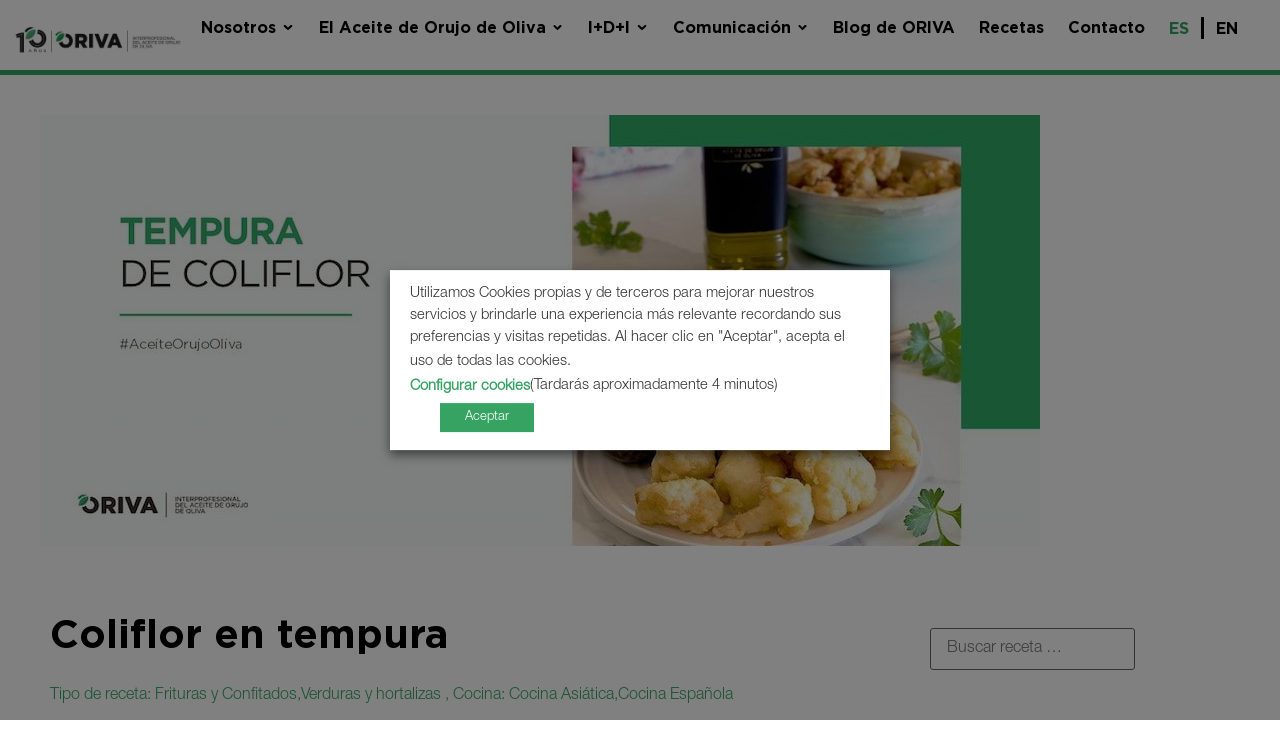

--- FILE ---
content_type: text/html; charset=UTF-8
request_url: https://oriva.es/recetas-con-aceite/coliflor-en-tempura-crujiente/
body_size: 31898
content:
<!doctype html>
<html lang="es-ES" prefix="og: https://ogp.me/ns#">
<head>
	<meta charset="UTF-8">
	<meta name="viewport" content="width=device-width, initial-scale=1">
	<link rel="profile" href="https://gmpg.org/xfn/11">
	        <style>
            .bd_toc_container {
                transition: ease-in-out .5s !important;
            }
            .bd_toc_container {
                border-top-left-radius:     4px;
                border-top-right-radius:    4px;
                border-bottom-right-radius: 4px;
                border-bottom-left-radius:  4px;
            }
            .bd_toc_container {
                box-shadow: 0px
                            4px
                            16px
                            0px
            rgba(0, 0, 0, 0.03);
            }
            .bd_toc_container.scroll-to-fixed-fixed {
                margin: 0 !important;
            }
            .bd_toc_wrapper .bd_toc_header .bd_toc_switcher_hide_show_icon .bd_toc_arrow {
                border-color: #2c2f32            }
            .bd_toc_wrapper .bd_toc_header:hover .bd_toc_switcher_hide_show_icon .bd_toc_arrow {
                border-color: #2c2f32            }
            .bd_toc_header {
                border-top-left-radius:     10px;
                border-top-right-radius:    10px;
                border-bottom-right-radius: 10px;
                border-bottom-left-radius:  10px;
            }
            .bd_toc_wrapper .bd_toc_wrapper_item .bd_toc_content .bd_toc_content_list ul li a {
                border-top-left-radius:     10px;
                border-top-right-radius:    10px;
                border-bottom-right-radius: 10px;
                border-bottom-left-radius:  10px;
            }
            .bd_toc_container .bd_toc_wrapper .bd_toc_content.list-type-disc ul li a:before {
                background-color: #2c2f32;
                top: calc( 0px + 7px );
                left: calc( 0px - 12px );
            }

        </style>
        
<!-- Optimización para motores de búsqueda de Rank Math -  https://rankmath.com/ -->
<title>Coliflor en tempura: ¡crujiente sin exceso de grasa! | ORIVA</title><link rel="preload" data-rocket-preload as="image" href="https://oriva.es/wp-content/uploads/2025/03/LOGO-ORIVA-10-anos-web.jpg" imagesrcset="https://oriva.es/wp-content/uploads/2025/03/LOGO-ORIVA-10-anos-web.jpg 800w, https://oriva.es/wp-content/uploads/2025/03/LOGO-ORIVA-10-anos-web-300x59.jpg 300w, https://oriva.es/wp-content/uploads/2025/03/LOGO-ORIVA-10-anos-web-768x151.jpg 768w, https://oriva.es/wp-content/uploads/2025/03/LOGO-ORIVA-10-anos-web-306x60.jpg 306w" imagesizes="(max-width: 800px) 100vw, 800px" fetchpriority="high">
<meta name="description" content="La coliflor es fuente de fibra y vitaminas, pero no siempre nos resulta apetitosa. Con esta receta de tempura, ¡querrás cocinar bocaditos de coliflor a menudo!"/>
<meta name="robots" content="follow, index, max-snippet:-1, max-video-preview:-1, max-image-preview:large"/>
<link rel="canonical" href="https://oriva.es/recetas-con-aceite/coliflor-en-tempura-crujiente/" />
<meta property="og:locale" content="es_ES" />
<meta property="og:type" content="article" />
<meta property="og:title" content="Coliflor en tempura: ¡crujiente sin exceso de grasa! | ORIVA" />
<meta property="og:description" content="La coliflor es fuente de fibra y vitaminas, pero no siempre nos resulta apetitosa. Con esta receta de tempura, ¡querrás cocinar bocaditos de coliflor a menudo!" />
<meta property="og:url" content="https://oriva.es/recetas-con-aceite/coliflor-en-tempura-crujiente/" />
<meta property="og:site_name" content="Interprofesional del Aceite de Orujo de Oliva" />
<meta property="article:publisher" content="https://www.facebook.com/AceiteOrujo/" />
<meta property="og:updated_time" content="2024-07-29T14:43:17+02:00" />
<meta property="og:image" content="https://oriva.es/wp-content/uploads/2022/06/2.-Tempura-de-Coliflor-1.jpg" />
<meta property="og:image:secure_url" content="https://oriva.es/wp-content/uploads/2022/06/2.-Tempura-de-Coliflor-1.jpg" />
<meta property="og:image:width" content="1000" />
<meta property="og:image:height" content="431" />
<meta property="og:image:alt" content="Coliflor en tempura" />
<meta property="og:image:type" content="image/jpeg" />
<meta name="twitter:card" content="summary_large_image" />
<meta name="twitter:title" content="Coliflor en tempura: ¡crujiente sin exceso de grasa! | ORIVA" />
<meta name="twitter:description" content="La coliflor es fuente de fibra y vitaminas, pero no siempre nos resulta apetitosa. Con esta receta de tempura, ¡querrás cocinar bocaditos de coliflor a menudo!" />
<meta name="twitter:site" content="@AceiteOrujo" />
<meta name="twitter:creator" content="@AceiteOrujo" />
<meta name="twitter:image" content="https://oriva.es/wp-content/uploads/2022/06/2.-Tempura-de-Coliflor-1.jpg" />
<!-- /Plugin Rank Math WordPress SEO -->

<link rel='dns-prefetch' href='//use.fontawesome.com' />
<link rel="alternate" type="application/rss+xml" title="Oriva &raquo; Feed" href="https://oriva.es/feed/" />
<link rel="alternate" type="application/rss+xml" title="Oriva &raquo; Feed de los comentarios" href="https://oriva.es/comments/feed/" />
<link rel="alternate" title="oEmbed (JSON)" type="application/json+oembed" href="https://oriva.es/wp-json/oembed/1.0/embed?url=https%3A%2F%2Foriva.es%2Frecetas-con-aceite%2Fcoliflor-en-tempura-crujiente%2F" />
<link rel="alternate" title="oEmbed (XML)" type="text/xml+oembed" href="https://oriva.es/wp-json/oembed/1.0/embed?url=https%3A%2F%2Foriva.es%2Frecetas-con-aceite%2Fcoliflor-en-tempura-crujiente%2F&#038;format=xml" />
<style id='wp-img-auto-sizes-contain-inline-css'>
img:is([sizes=auto i],[sizes^="auto," i]){contain-intrinsic-size:3000px 1500px}
/*# sourceURL=wp-img-auto-sizes-contain-inline-css */
</style>
<style id='wp-emoji-styles-inline-css'>

	img.wp-smiley, img.emoji {
		display: inline !important;
		border: none !important;
		box-shadow: none !important;
		height: 1em !important;
		width: 1em !important;
		margin: 0 0.07em !important;
		vertical-align: -0.1em !important;
		background: none !important;
		padding: 0 !important;
	}
/*# sourceURL=wp-emoji-styles-inline-css */
</style>
<link rel='stylesheet' id='wp-block-library-css' href='https://oriva.es/wp-includes/css/dist/block-library/style.min.css?ver=6.9' media='all' />
<style id='global-styles-inline-css'>
:root{--wp--preset--aspect-ratio--square: 1;--wp--preset--aspect-ratio--4-3: 4/3;--wp--preset--aspect-ratio--3-4: 3/4;--wp--preset--aspect-ratio--3-2: 3/2;--wp--preset--aspect-ratio--2-3: 2/3;--wp--preset--aspect-ratio--16-9: 16/9;--wp--preset--aspect-ratio--9-16: 9/16;--wp--preset--color--black: #000000;--wp--preset--color--cyan-bluish-gray: #abb8c3;--wp--preset--color--white: #ffffff;--wp--preset--color--pale-pink: #f78da7;--wp--preset--color--vivid-red: #cf2e2e;--wp--preset--color--luminous-vivid-orange: #ff6900;--wp--preset--color--luminous-vivid-amber: #fcb900;--wp--preset--color--light-green-cyan: #7bdcb5;--wp--preset--color--vivid-green-cyan: #00d084;--wp--preset--color--pale-cyan-blue: #8ed1fc;--wp--preset--color--vivid-cyan-blue: #0693e3;--wp--preset--color--vivid-purple: #9b51e0;--wp--preset--gradient--vivid-cyan-blue-to-vivid-purple: linear-gradient(135deg,rgb(6,147,227) 0%,rgb(155,81,224) 100%);--wp--preset--gradient--light-green-cyan-to-vivid-green-cyan: linear-gradient(135deg,rgb(122,220,180) 0%,rgb(0,208,130) 100%);--wp--preset--gradient--luminous-vivid-amber-to-luminous-vivid-orange: linear-gradient(135deg,rgb(252,185,0) 0%,rgb(255,105,0) 100%);--wp--preset--gradient--luminous-vivid-orange-to-vivid-red: linear-gradient(135deg,rgb(255,105,0) 0%,rgb(207,46,46) 100%);--wp--preset--gradient--very-light-gray-to-cyan-bluish-gray: linear-gradient(135deg,rgb(238,238,238) 0%,rgb(169,184,195) 100%);--wp--preset--gradient--cool-to-warm-spectrum: linear-gradient(135deg,rgb(74,234,220) 0%,rgb(151,120,209) 20%,rgb(207,42,186) 40%,rgb(238,44,130) 60%,rgb(251,105,98) 80%,rgb(254,248,76) 100%);--wp--preset--gradient--blush-light-purple: linear-gradient(135deg,rgb(255,206,236) 0%,rgb(152,150,240) 100%);--wp--preset--gradient--blush-bordeaux: linear-gradient(135deg,rgb(254,205,165) 0%,rgb(254,45,45) 50%,rgb(107,0,62) 100%);--wp--preset--gradient--luminous-dusk: linear-gradient(135deg,rgb(255,203,112) 0%,rgb(199,81,192) 50%,rgb(65,88,208) 100%);--wp--preset--gradient--pale-ocean: linear-gradient(135deg,rgb(255,245,203) 0%,rgb(182,227,212) 50%,rgb(51,167,181) 100%);--wp--preset--gradient--electric-grass: linear-gradient(135deg,rgb(202,248,128) 0%,rgb(113,206,126) 100%);--wp--preset--gradient--midnight: linear-gradient(135deg,rgb(2,3,129) 0%,rgb(40,116,252) 100%);--wp--preset--font-size--small: 13px;--wp--preset--font-size--medium: 20px;--wp--preset--font-size--large: 36px;--wp--preset--font-size--x-large: 42px;--wp--preset--spacing--20: 0.44rem;--wp--preset--spacing--30: 0.67rem;--wp--preset--spacing--40: 1rem;--wp--preset--spacing--50: 1.5rem;--wp--preset--spacing--60: 2.25rem;--wp--preset--spacing--70: 3.38rem;--wp--preset--spacing--80: 5.06rem;--wp--preset--shadow--natural: 6px 6px 9px rgba(0, 0, 0, 0.2);--wp--preset--shadow--deep: 12px 12px 50px rgba(0, 0, 0, 0.4);--wp--preset--shadow--sharp: 6px 6px 0px rgba(0, 0, 0, 0.2);--wp--preset--shadow--outlined: 6px 6px 0px -3px rgb(255, 255, 255), 6px 6px rgb(0, 0, 0);--wp--preset--shadow--crisp: 6px 6px 0px rgb(0, 0, 0);}:where(.is-layout-flex){gap: 0.5em;}:where(.is-layout-grid){gap: 0.5em;}body .is-layout-flex{display: flex;}.is-layout-flex{flex-wrap: wrap;align-items: center;}.is-layout-flex > :is(*, div){margin: 0;}body .is-layout-grid{display: grid;}.is-layout-grid > :is(*, div){margin: 0;}:where(.wp-block-columns.is-layout-flex){gap: 2em;}:where(.wp-block-columns.is-layout-grid){gap: 2em;}:where(.wp-block-post-template.is-layout-flex){gap: 1.25em;}:where(.wp-block-post-template.is-layout-grid){gap: 1.25em;}.has-black-color{color: var(--wp--preset--color--black) !important;}.has-cyan-bluish-gray-color{color: var(--wp--preset--color--cyan-bluish-gray) !important;}.has-white-color{color: var(--wp--preset--color--white) !important;}.has-pale-pink-color{color: var(--wp--preset--color--pale-pink) !important;}.has-vivid-red-color{color: var(--wp--preset--color--vivid-red) !important;}.has-luminous-vivid-orange-color{color: var(--wp--preset--color--luminous-vivid-orange) !important;}.has-luminous-vivid-amber-color{color: var(--wp--preset--color--luminous-vivid-amber) !important;}.has-light-green-cyan-color{color: var(--wp--preset--color--light-green-cyan) !important;}.has-vivid-green-cyan-color{color: var(--wp--preset--color--vivid-green-cyan) !important;}.has-pale-cyan-blue-color{color: var(--wp--preset--color--pale-cyan-blue) !important;}.has-vivid-cyan-blue-color{color: var(--wp--preset--color--vivid-cyan-blue) !important;}.has-vivid-purple-color{color: var(--wp--preset--color--vivid-purple) !important;}.has-black-background-color{background-color: var(--wp--preset--color--black) !important;}.has-cyan-bluish-gray-background-color{background-color: var(--wp--preset--color--cyan-bluish-gray) !important;}.has-white-background-color{background-color: var(--wp--preset--color--white) !important;}.has-pale-pink-background-color{background-color: var(--wp--preset--color--pale-pink) !important;}.has-vivid-red-background-color{background-color: var(--wp--preset--color--vivid-red) !important;}.has-luminous-vivid-orange-background-color{background-color: var(--wp--preset--color--luminous-vivid-orange) !important;}.has-luminous-vivid-amber-background-color{background-color: var(--wp--preset--color--luminous-vivid-amber) !important;}.has-light-green-cyan-background-color{background-color: var(--wp--preset--color--light-green-cyan) !important;}.has-vivid-green-cyan-background-color{background-color: var(--wp--preset--color--vivid-green-cyan) !important;}.has-pale-cyan-blue-background-color{background-color: var(--wp--preset--color--pale-cyan-blue) !important;}.has-vivid-cyan-blue-background-color{background-color: var(--wp--preset--color--vivid-cyan-blue) !important;}.has-vivid-purple-background-color{background-color: var(--wp--preset--color--vivid-purple) !important;}.has-black-border-color{border-color: var(--wp--preset--color--black) !important;}.has-cyan-bluish-gray-border-color{border-color: var(--wp--preset--color--cyan-bluish-gray) !important;}.has-white-border-color{border-color: var(--wp--preset--color--white) !important;}.has-pale-pink-border-color{border-color: var(--wp--preset--color--pale-pink) !important;}.has-vivid-red-border-color{border-color: var(--wp--preset--color--vivid-red) !important;}.has-luminous-vivid-orange-border-color{border-color: var(--wp--preset--color--luminous-vivid-orange) !important;}.has-luminous-vivid-amber-border-color{border-color: var(--wp--preset--color--luminous-vivid-amber) !important;}.has-light-green-cyan-border-color{border-color: var(--wp--preset--color--light-green-cyan) !important;}.has-vivid-green-cyan-border-color{border-color: var(--wp--preset--color--vivid-green-cyan) !important;}.has-pale-cyan-blue-border-color{border-color: var(--wp--preset--color--pale-cyan-blue) !important;}.has-vivid-cyan-blue-border-color{border-color: var(--wp--preset--color--vivid-cyan-blue) !important;}.has-vivid-purple-border-color{border-color: var(--wp--preset--color--vivid-purple) !important;}.has-vivid-cyan-blue-to-vivid-purple-gradient-background{background: var(--wp--preset--gradient--vivid-cyan-blue-to-vivid-purple) !important;}.has-light-green-cyan-to-vivid-green-cyan-gradient-background{background: var(--wp--preset--gradient--light-green-cyan-to-vivid-green-cyan) !important;}.has-luminous-vivid-amber-to-luminous-vivid-orange-gradient-background{background: var(--wp--preset--gradient--luminous-vivid-amber-to-luminous-vivid-orange) !important;}.has-luminous-vivid-orange-to-vivid-red-gradient-background{background: var(--wp--preset--gradient--luminous-vivid-orange-to-vivid-red) !important;}.has-very-light-gray-to-cyan-bluish-gray-gradient-background{background: var(--wp--preset--gradient--very-light-gray-to-cyan-bluish-gray) !important;}.has-cool-to-warm-spectrum-gradient-background{background: var(--wp--preset--gradient--cool-to-warm-spectrum) !important;}.has-blush-light-purple-gradient-background{background: var(--wp--preset--gradient--blush-light-purple) !important;}.has-blush-bordeaux-gradient-background{background: var(--wp--preset--gradient--blush-bordeaux) !important;}.has-luminous-dusk-gradient-background{background: var(--wp--preset--gradient--luminous-dusk) !important;}.has-pale-ocean-gradient-background{background: var(--wp--preset--gradient--pale-ocean) !important;}.has-electric-grass-gradient-background{background: var(--wp--preset--gradient--electric-grass) !important;}.has-midnight-gradient-background{background: var(--wp--preset--gradient--midnight) !important;}.has-small-font-size{font-size: var(--wp--preset--font-size--small) !important;}.has-medium-font-size{font-size: var(--wp--preset--font-size--medium) !important;}.has-large-font-size{font-size: var(--wp--preset--font-size--large) !important;}.has-x-large-font-size{font-size: var(--wp--preset--font-size--x-large) !important;}
/*# sourceURL=global-styles-inline-css */
</style>

<style id='classic-theme-styles-inline-css'>
/*! This file is auto-generated */
.wp-block-button__link{color:#fff;background-color:#32373c;border-radius:9999px;box-shadow:none;text-decoration:none;padding:calc(.667em + 2px) calc(1.333em + 2px);font-size:1.125em}.wp-block-file__button{background:#32373c;color:#fff;text-decoration:none}
/*# sourceURL=/wp-includes/css/classic-themes.min.css */
</style>
<link rel='stylesheet' id='theme-my-login-css' href='https://oriva.es/wp-content/plugins/theme-my-login/assets/styles/theme-my-login.min.css?ver=7.1.5' media='all' />
<link rel='stylesheet' id='cookie-law-info-css' href='https://oriva.es/wp-content/plugins/webtoffee-gdpr-cookie-consent/public/css/cookie-law-info-public.css?ver=2.4.0' media='all' />
<link rel='stylesheet' id='cookie-law-info-gdpr-css' href='https://oriva.es/wp-content/plugins/webtoffee-gdpr-cookie-consent/public/css/cookie-law-info-gdpr.css?ver=2.4.0' media='all' />
<style id='cookie-law-info-gdpr-inline-css'>
.cli-modal-content, .cli-tab-content { background-color: #ffffff; }.cli-privacy-content-text, .cli-modal .cli-modal-dialog, .cli-tab-container p, a.cli-privacy-readmore { color: #000000; }.cli-tab-header { background-color: #f2f2f2; }.cli-tab-header, .cli-tab-header a.cli-nav-link,span.cli-necessary-caption,.cli-switch .cli-slider:after { color: #000000; }.cli-switch .cli-slider:before { background-color: #ffffff; }.cli-switch input:checked + .cli-slider:before { background-color: #ffffff; }.cli-switch .cli-slider { background-color: #e3e1e8; }.cli-switch input:checked + .cli-slider { background-color: #28a745; }.cli-modal-close svg { fill: #000000; }.cli-tab-footer .wt-cli-privacy-accept-all-btn { background-color: #00acad; color: #ffffff}.cli-tab-footer .wt-cli-privacy-accept-btn { background-color: #00acad; color: #ffffff}.cli-tab-header a:before{ border-right: 1px solid #000000; border-bottom: 1px solid #000000; }
/*# sourceURL=cookie-law-info-gdpr-inline-css */
</style>
<link rel='stylesheet' id='boomdevs-toc-css' href='https://oriva.es/wp-content/plugins/top-table-of-contents/public/css/boomdevs-toc-public.css?ver=1.3.24' media='all' />
<link rel='stylesheet' id='ivory-search-styles-css' href='https://oriva.es/wp-content/plugins/add-search-to-menu/public/css/ivory-search.min.css?ver=5.5.6' media='all' />
<link rel='stylesheet' id='search-filter-plugin-styles-css' href='https://oriva.es/wp-content/plugins/search-filter-pro/public/assets/css/search-filter.min.css?ver=2.5.10' media='all' />
<link rel='stylesheet' id='hello-elementor-css' href='https://oriva.es/wp-content/themes/hello-elementor-child/style.min.css?ver=3.0.1' media='all' />
<link rel='stylesheet' id='hello-elementor-theme-style-css' href='https://oriva.es/wp-content/themes/hello-elementor-child/theme.min.css?ver=3.0.1' media='all' />
<link rel='stylesheet' id='hello-elementor-header-footer-css' href='https://oriva.es/wp-content/themes/hello-elementor-child/header-footer.min.css?ver=3.0.1' media='all' />
<link rel='stylesheet' id='elementor-frontend-css' href='https://oriva.es/wp-content/uploads/elementor/css/custom-frontend-lite.min.css?ver=1741003518' media='all' />
<link rel='stylesheet' id='elementor-post-6-css' href='https://oriva.es/wp-content/uploads/elementor/css/post-6.css?ver=1741003518' media='all' />
<link rel='stylesheet' id='hello-elementor-child-style-css' href='https://oriva.es/wp-content/themes/hello-elementor-child/style.css?ver=1.0.0' media='all' />
<link rel='stylesheet' id='hello-elementor-child-style2-css' href='https://oriva.es/wp-content/themes/hello-elementor-child/style2.css?ver=6.9' media='all' />
<link rel='stylesheet' id='swiper-css' href='https://oriva.es/wp-content/plugins/elementor/assets/lib/swiper/v8/css/swiper.min.css?ver=8.4.5' media='all' />
<link rel='stylesheet' id='elementor-pro-css' href='https://oriva.es/wp-content/uploads/elementor/css/custom-pro-frontend-lite.min.css?ver=1741003518' media='all' />
<link rel='stylesheet' id='elementor-global-css' href='https://oriva.es/wp-content/uploads/elementor/css/global.css?ver=1741003521' media='all' />
<link rel='stylesheet' id='elementor-post-13-css' href='https://oriva.es/wp-content/uploads/elementor/css/post-13.css?ver=1741942690' media='all' />
<link rel='stylesheet' id='elementor-post-23075-css' href='https://oriva.es/wp-content/uploads/elementor/css/post-23075.css?ver=1741003521' media='all' />
<link rel='stylesheet' id='elementor-post-18499-css' href='https://oriva.es/wp-content/uploads/elementor/css/post-18499.css?ver=1743165919' media='all' />
<link rel='stylesheet' id='elementor-icons-ekiticons-css' href='https://oriva.es/wp-content/plugins/elementskit-lite/modules/elementskit-icon-pack/assets/css/ekiticons.css?ver=3.2.0' media='all' />
<link rel='stylesheet' id='heateor_sss_frontend_css-css' href='https://oriva.es/wp-content/plugins/sassy-social-share/public/css/sassy-social-share-public.css?ver=3.3.64' media='all' />
<style id='heateor_sss_frontend_css-inline-css'>
.heateor_sss_button_instagram span.heateor_sss_svg,a.heateor_sss_instagram span.heateor_sss_svg{background:radial-gradient(circle at 30% 107%,#fdf497 0,#fdf497 5%,#fd5949 45%,#d6249f 60%,#285aeb 90%)}div.heateor_sss_horizontal_sharing a.heateor_sss_button_instagram span{background:#218e52!important;}div.heateor_sss_standard_follow_icons_container a.heateor_sss_button_instagram span{background:#218e52}.heateor_sss_horizontal_sharing .heateor_sss_svg,.heateor_sss_standard_follow_icons_container .heateor_sss_svg{background-color:#218e52!important;background:#218e52!important;color:#fff;border-width:0px;border-style:solid;border-color:transparent}.heateor_sss_horizontal_sharing span.heateor_sss_svg:hover,.heateor_sss_standard_follow_icons_container span.heateor_sss_svg:hover{border-color:transparent;}.heateor_sss_vertical_sharing span.heateor_sss_svg,.heateor_sss_floating_follow_icons_container span.heateor_sss_svg{color:#fff;border-width:0px;border-style:solid;border-color:transparent;}.heateor_sss_vertical_sharing span.heateor_sss_svg:hover,.heateor_sss_floating_follow_icons_container span.heateor_sss_svg:hover{border-color:transparent;}@media screen and (max-width:783px) {.heateor_sss_vertical_sharing{display:none!important}}
/*# sourceURL=heateor_sss_frontend_css-inline-css */
</style>
<link rel='stylesheet' id='font-awesome-official-css' href='https://use.fontawesome.com/releases/v6.5.2/css/all.css' media='all' integrity="sha384-PPIZEGYM1v8zp5Py7UjFb79S58UeqCL9pYVnVPURKEqvioPROaVAJKKLzvH2rDnI" crossorigin="anonymous" />
<link rel='stylesheet' id='ekit-widget-styles-css' href='https://oriva.es/wp-content/plugins/elementskit-lite/widgets/init/assets/css/widget-styles.css?ver=3.2.0' media='all' />
<link rel='stylesheet' id='ekit-responsive-css' href='https://oriva.es/wp-content/plugins/elementskit-lite/widgets/init/assets/css/responsive.css?ver=3.2.0' media='all' />
<link rel='stylesheet' id='ecs-styles-css' href='https://oriva.es/wp-content/plugins/ele-custom-skin/assets/css/ecs-style.css?ver=3.1.9' media='all' />
<link rel='stylesheet' id='font-awesome-official-v4shim-css' href='https://use.fontawesome.com/releases/v6.5.2/css/v4-shims.css' media='all' integrity="sha384-XyvK/kKwgVW+fuRkusfLgfhAMuaxLPSOY8W7wj8tUkf0Nr2WGHniPmpdu+cmPS5n" crossorigin="anonymous" />
<script src="https://oriva.es/wp-includes/js/jquery/jquery.min.js?ver=3.7.1" id="jquery-core-js"></script>
<script src="https://oriva.es/wp-includes/js/jquery/jquery-migrate.min.js?ver=3.4.1" id="jquery-migrate-js"></script>
<script id="cookie-law-info-js-extra">
var Cli_Data = {"nn_cookie_ids":[],"non_necessary_cookies":[],"cookielist":{"necessary":{"id":165,"status":true,"priority":0,"title":"Necessary","strict":true,"default_state":false,"ccpa_optout":false,"loadonstart":false},"functional":{"id":167,"status":true,"priority":5,"title":"Functional","strict":false,"default_state":false,"ccpa_optout":false,"loadonstart":false},"performance":{"id":169,"status":true,"priority":4,"title":"Performance","strict":false,"default_state":false,"ccpa_optout":false,"loadonstart":false},"analytics":{"id":171,"status":true,"priority":3,"title":"Analytics","strict":false,"default_state":false,"ccpa_optout":false,"loadonstart":false},"advertisement":{"id":173,"status":true,"priority":2,"title":"Advertisement","strict":false,"default_state":false,"ccpa_optout":false,"loadonstart":false},"others":{"id":175,"status":true,"priority":1,"title":"Others","strict":false,"default_state":false,"ccpa_optout":false,"loadonstart":false}},"ajax_url":"https://oriva.es/wp-admin/admin-ajax.php","current_lang":"es","security":"2dbdde1001","eu_countries":["GB"],"geoIP":"disabled","use_custom_geolocation_api":"","custom_geolocation_api":"https://geoip.cookieyes.com/geoip/checker/result.php","consentVersion":"1","strictlyEnabled":["necessary","obligatoire"],"cookieDomain":"","privacy_length":"250","ccpaEnabled":"","ccpaRegionBased":"","ccpaBarEnabled":"","ccpaType":"gdpr","triggerDomRefresh":"","secure_cookies":""};
var log_object = {"ajax_url":"https://oriva.es/wp-admin/admin-ajax.php"};
//# sourceURL=cookie-law-info-js-extra
</script>
<script src="https://oriva.es/wp-content/plugins/webtoffee-gdpr-cookie-consent/public/js/cookie-law-info-public.js?ver=2.4.0" id="cookie-law-info-js"></script>
<script id="search-filter-plugin-build-js-extra">
var SF_LDATA = {"ajax_url":"https://oriva.es/wp-admin/admin-ajax.php","home_url":"https://oriva.es/","extensions":[]};
//# sourceURL=search-filter-plugin-build-js-extra
</script>
<script src="https://oriva.es/wp-content/plugins/search-filter-pro/public/assets/js/search-filter-build.min.js?ver=2.5.10" id="search-filter-plugin-build-js"></script>
<script src="https://oriva.es/wp-content/plugins/search-filter-pro/public/assets/js/chosen.jquery.min.js?ver=2.5.10" id="search-filter-plugin-chosen-js"></script>
<script id="ecs_ajax_load-js-extra">
var ecs_ajax_params = {"ajaxurl":"https://oriva.es/wp-admin/admin-ajax.php","posts":"{\"page\":0,\"recetas-con-aceite\":\"coliflor-en-tempura-crujiente\",\"post_type\":\"recetas-con-aceite\",\"name\":\"coliflor-en-tempura-crujiente\",\"error\":\"\",\"m\":\"\",\"p\":0,\"post_parent\":\"\",\"subpost\":\"\",\"subpost_id\":\"\",\"attachment\":\"\",\"attachment_id\":0,\"pagename\":\"\",\"page_id\":0,\"second\":\"\",\"minute\":\"\",\"hour\":\"\",\"day\":0,\"monthnum\":0,\"year\":0,\"w\":0,\"category_name\":\"\",\"tag\":\"\",\"cat\":\"\",\"tag_id\":\"\",\"author\":\"\",\"author_name\":\"\",\"feed\":\"\",\"tb\":\"\",\"paged\":0,\"meta_key\":\"\",\"meta_value\":\"\",\"preview\":\"\",\"s\":\"\",\"sentence\":\"\",\"title\":\"\",\"fields\":\"all\",\"menu_order\":\"\",\"embed\":\"\",\"category__in\":[],\"category__not_in\":[],\"category__and\":[],\"post__in\":[],\"post__not_in\":[],\"post_name__in\":[],\"tag__in\":[],\"tag__not_in\":[],\"tag__and\":[],\"tag_slug__in\":[],\"tag_slug__and\":[],\"post_parent__in\":[],\"post_parent__not_in\":[],\"author__in\":[],\"author__not_in\":[],\"search_columns\":[],\"ignore_sticky_posts\":false,\"suppress_filters\":false,\"cache_results\":true,\"update_post_term_cache\":true,\"update_menu_item_cache\":false,\"lazy_load_term_meta\":true,\"update_post_meta_cache\":true,\"posts_per_page\":10,\"nopaging\":false,\"comments_per_page\":\"50\",\"no_found_rows\":false,\"order\":\"DESC\"}"};
//# sourceURL=ecs_ajax_load-js-extra
</script>
<script src="https://oriva.es/wp-content/plugins/ele-custom-skin/assets/js/ecs_ajax_pagination.js?ver=3.1.9" id="ecs_ajax_load-js"></script>
<script src="https://oriva.es/wp-content/plugins/ele-custom-skin/assets/js/ecs.js?ver=3.1.9" id="ecs-script-js"></script>
<link rel="https://api.w.org/" href="https://oriva.es/wp-json/" /><link rel="alternate" title="JSON" type="application/json" href="https://oriva.es/wp-json/wp/v2/recetas-con-aceite/18177" /><link rel="EditURI" type="application/rsd+xml" title="RSD" href="https://oriva.es/xmlrpc.php?rsd" />
<meta name="generator" content="WordPress 6.9" />
<link rel='shortlink' href='https://oriva.es/?p=18177' />
<meta name="generator" content="Elementor 3.21.8; features: e_optimized_assets_loading, e_optimized_css_loading, e_font_icon_svg, additional_custom_breakpoints, e_lazyload; settings: css_print_method-external, google_font-enabled, font_display-swap">
			<style>
				.e-con.e-parent:nth-of-type(n+4):not(.e-lazyloaded):not(.e-no-lazyload),
				.e-con.e-parent:nth-of-type(n+4):not(.e-lazyloaded):not(.e-no-lazyload) * {
					background-image: none !important;
				}
				@media screen and (max-height: 1024px) {
					.e-con.e-parent:nth-of-type(n+3):not(.e-lazyloaded):not(.e-no-lazyload),
					.e-con.e-parent:nth-of-type(n+3):not(.e-lazyloaded):not(.e-no-lazyload) * {
						background-image: none !important;
					}
				}
				@media screen and (max-height: 640px) {
					.e-con.e-parent:nth-of-type(n+2):not(.e-lazyloaded):not(.e-no-lazyload),
					.e-con.e-parent:nth-of-type(n+2):not(.e-lazyloaded):not(.e-no-lazyload) * {
						background-image: none !important;
					}
				}
			</style>
			<style type="text/css">.bd_toc_container{width:100%!important;}.bd_toc_wrapper{padding-top:12px!important;padding-right:12px!important;padding-bottom:12px!important;padding-left:12px!important;}.bd_toc_container{margin-top:0px!important;margin-bottom:30px!important;}.bd_toc_container{background-color:#f9f9f9!important;}.bd_toc_container{border-top-width:1px!important;border-right-width:1px!important;border-bottom-width:1px!important;border-left-width:1px!important;border-color:#aaaaaa!important;border-style:solid!important;}.bd_toc_header_title{font-size:18px!important;}.bd_toc_wrapper .bd_toc_header .bd_toc_header_title{color:#2c2f32!important;}.bd_toc_wrapper .bd_toc_header:hover .bd_toc_header_title{color:#2c2f32!important;}.bd_toc_header{padding-top:0px!important;padding-right:2px!important;padding-bottom:10px!important;padding-left:0px!important;}.bd_toc_header.active{margin-top:0px!important;margin-right:0px!important;margin-bottom:0px!important;margin-left:0px!important;}.bd_toc_content_list .bd_toc_content_list_item ul > li > a{font-size:14px!important;}.bd_toc_wrapper .bd_toc_wrapper_item .bd_toc_content .bd_toc_content_list_item ul li a{padding-top:0px!important;padding-right:0px!important;padding-bottom:0px!important;padding-left:0px!important;}.bd_toc_wrapper .bd_toc_wrapper_item .bd_toc_content .bd_toc_content_list_item ul li a{margin-top:0px!important;margin-right:0px!important;margin-bottom:0px!important;margin-left:0px!important;}.bd_toc_wrapper .bd_toc_wrapper_item .bd_toc_content .bd_toc_content_list ul li a{border-top-width:0px;border-right-width:0px;border-bottom-width:0px;border-left-width:0px;border-color:#ffffff;border-style:solid;}.bd_toc_wrapper .bd_toc_wrapper_item .bd_toc_content .bd_toc_content_list ul li.current > a{border-top-width:0px;border-right-width:0px;border-bottom-width:0px;border-left-width:0px;border-color:#ffffff;border-style:solid;}.bd_toc_content{background-color:#f9f9f9!important;}.bd_toc_wrapper .bd_toc_wrapper_item .bd_toc_content .bd_toc_content_list ul li a{background-color:#f9f9f9!important;}.bd_toc_wrapper .bd_toc_wrapper_item .bd_toc_content .bd_toc_content_list ul li.current > a{background-color:#f7f7f700!important;}.bd_toc_wrapper .bd_toc_wrapper_item .bd_toc_content .bd_toc_content_list ul li a, .bd_toc_container .bd_toc_wrapper .bd_toc_content_list_item ul li .collaps-button .toggle-icon{color:#2c2f32;}.bd_toc_wrapper .bd_toc_wrapper_item .bd_toc_content .bd_toc_content_list ul li a:hover, .bd_toc_container .bd_toc_wrapper .bd_toc_content_list_item ul li .collaps-button .toggle-icon:hover{color:#2c2f32;}.bd_toc_wrapper .bd_toc_wrapper_item .bd_toc_content .bd_toc_content_list ul li.current > a,.bd_toc_container .bd_toc_wrapper .bd_toc_content_list_item ul li.current>.collaps-button .toggle-icon{color:#2c2f32;}</style><link rel="icon" href="https://oriva.es/wp-content/uploads/2024/05/favicon.png" sizes="32x32" />
<link rel="icon" href="https://oriva.es/wp-content/uploads/2024/05/favicon.png" sizes="192x192" />
<link rel="apple-touch-icon" href="https://oriva.es/wp-content/uploads/2024/05/favicon.png" />
<meta name="msapplication-TileImage" content="https://oriva.es/wp-content/uploads/2024/05/favicon.png" />
			<style type="text/css">
					</style>
		<style id="wpforms-css-vars-root">
				:root {
					--wpforms-field-border-radius: 3px;
--wpforms-field-border-style: solid;
--wpforms-field-border-size: 1px;
--wpforms-field-background-color: #ffffff;
--wpforms-field-border-color: rgba( 0, 0, 0, 0.25 );
--wpforms-field-border-color-spare: rgba( 0, 0, 0, 0.25 );
--wpforms-field-text-color: rgba( 0, 0, 0, 0.7 );
--wpforms-field-menu-color: #ffffff;
--wpforms-label-color: rgba( 0, 0, 0, 0.85 );
--wpforms-label-sublabel-color: rgba( 0, 0, 0, 0.55 );
--wpforms-label-error-color: #d63637;
--wpforms-button-border-radius: 3px;
--wpforms-button-border-style: none;
--wpforms-button-border-size: 1px;
--wpforms-button-background-color: #066aab;
--wpforms-button-border-color: #066aab;
--wpforms-button-text-color: #ffffff;
--wpforms-page-break-color: #066aab;
--wpforms-background-image: none;
--wpforms-background-position: center center;
--wpforms-background-repeat: no-repeat;
--wpforms-background-size: cover;
--wpforms-background-width: 100px;
--wpforms-background-height: 100px;
--wpforms-background-color: rgba( 0, 0, 0, 0 );
--wpforms-background-url: none;
--wpforms-container-padding: 0px;
--wpforms-container-border-style: none;
--wpforms-container-border-width: 1px;
--wpforms-container-border-color: #000000;
--wpforms-container-border-radius: 3px;
--wpforms-field-size-input-height: 43px;
--wpforms-field-size-input-spacing: 15px;
--wpforms-field-size-font-size: 16px;
--wpforms-field-size-line-height: 19px;
--wpforms-field-size-padding-h: 14px;
--wpforms-field-size-checkbox-size: 16px;
--wpforms-field-size-sublabel-spacing: 5px;
--wpforms-field-size-icon-size: 1;
--wpforms-label-size-font-size: 16px;
--wpforms-label-size-line-height: 19px;
--wpforms-label-size-sublabel-font-size: 14px;
--wpforms-label-size-sublabel-line-height: 17px;
--wpforms-button-size-font-size: 17px;
--wpforms-button-size-height: 41px;
--wpforms-button-size-padding-h: 15px;
--wpforms-button-size-margin-top: 10px;
--wpforms-container-shadow-size-box-shadow: none;

				}
			</style><!-- Google Tag Manager -->
<script type="text/plain" data-cli-class="cli-blocker-script" data-cli-label="Administrador de etiquetas de Google"  data-cli-script-type="analytics" data-cli-block="true" data-cli-block-if-ccpa-optout="false" data-cli-element-position="head">(function(w,d,s,l,i){w[l]=w[l]||[];w[l].push({'gtm.start':
new Date().getTime(),event:'gtm.js'});var f=d.getElementsByTagName(s)[0],
j=d.createElement(s),dl=l!='dataLayer'?'&l='+l:'';j.async=true;j.src=
'https://www.googletagmanager.com/gtm.js?id='+i+dl;f.parentNode.insertBefore(j,f);
})(window,document,'script','dataLayer','GTM-55XJBTJ');</script>
<!-- End Google Tag Manager -->
<link rel='stylesheet' id='dashicons-css' href='https://oriva.es/wp-includes/css/dashicons.min.css?ver=6.9' media='all' />
<link rel='stylesheet' id='acf-global-css' href='https://oriva.es/wp-content/plugins/advanced-custom-fields-pro/assets/build/css/acf-global.css?ver=6.1.3' media='all' />
<link rel='stylesheet' id='acf-input-css' href='https://oriva.es/wp-content/plugins/advanced-custom-fields-pro/assets/build/css/acf-input.css?ver=6.1.3' media='all' />
<link rel='stylesheet' id='fea-public-css' href='https://oriva.es/wp-content/plugins/acf-frontend-form-element/assets/css/frontend-admin-min.css?ver=3.24.5' media='all' />
<link rel='stylesheet' id='cookie-law-info-table-css' href='https://oriva.es/wp-content/plugins/webtoffee-gdpr-cookie-consent/public/css/cookie-law-info-table.css?ver=2.4.0' media='all' />
<link rel='stylesheet' id='fea-modal-css' href='https://oriva.es/wp-content/plugins/acf-frontend-form-element/assets/css/modal-min.css?ver=3.24.5' media='all' />
<meta name="generator" content="WP Rocket 3.18.3" data-wpr-features="wpr_oci wpr_preload_links wpr_desktop" /></head>
<body data-rsssl=1 class="wp-singular recetas-con-aceite-template-default single single-recetas-con-aceite postid-18177 wp-custom-logo wp-theme-hello-elementor-child hello-elementor-child elementor-default elementor-kit-6 elementor-page-18499">
<!-- Google Tag Manager (noscript) -->
<noscript><iframe src="
https://www.googletagmanager.com/ns.html?id=GTM-55XJBTJ"
height="0" width="0" style="display:none;visibility:hidden"></iframe></noscript>
<!-- End Google Tag Manager (noscript) -->

<a class="skip-link screen-reader-text" href="#content">Ir al contenido</a>

		<header  data-elementor-type="header" data-elementor-id="13" class="elementor elementor-13 elementor-location-header" data-elementor-post-type="elementor_library">
			<div class="elementor-element elementor-element-46c5e156 e-con-full e-flex e-con e-parent" data-id="46c5e156" data-element_type="container" data-settings="{&quot;background_background&quot;:&quot;classic&quot;,&quot;sticky&quot;:&quot;top&quot;,&quot;sticky_on&quot;:[&quot;widescreen&quot;,&quot;desktop&quot;,&quot;laptop&quot;,&quot;tablet_extra&quot;,&quot;tablet&quot;,&quot;mobile_extra&quot;,&quot;mobile&quot;],&quot;sticky_offset&quot;:0,&quot;sticky_effects_offset&quot;:0}">
		<div  class="elementor-element elementor-element-7cf30d4c e-con-full e-flex e-con e-child" data-id="7cf30d4c" data-element_type="container">
				<div class="elementor-element elementor-element-4f95c4da elementor-widget elementor-widget-theme-site-logo elementor-widget-image" data-id="4f95c4da" data-element_type="widget" data-widget_type="theme-site-logo.default">
				<div class="elementor-widget-container">
			<style>/*! elementor - v3.21.0 - 26-05-2024 */
.elementor-widget-image{text-align:center}.elementor-widget-image a{display:inline-block}.elementor-widget-image a img[src$=".svg"]{width:48px}.elementor-widget-image img{vertical-align:middle;display:inline-block}</style>						<a href="https://oriva.es">
			<img fetchpriority="high" width="800" height="157" src="https://oriva.es/wp-content/uploads/2025/03/LOGO-ORIVA-10-anos-web.jpg" class="attachment-full size-full wp-image-26143" alt="" srcset="https://oriva.es/wp-content/uploads/2025/03/LOGO-ORIVA-10-anos-web.jpg 800w, https://oriva.es/wp-content/uploads/2025/03/LOGO-ORIVA-10-anos-web-300x59.jpg 300w, https://oriva.es/wp-content/uploads/2025/03/LOGO-ORIVA-10-anos-web-768x151.jpg 768w, https://oriva.es/wp-content/uploads/2025/03/LOGO-ORIVA-10-anos-web-306x60.jpg 306w" sizes="(max-width: 800px) 100vw, 800px" />				</a>
									</div>
				</div>
				</div>
		<div  class="elementor-element elementor-element-3d87e50d e-con-full e-flex e-con e-child" data-id="3d87e50d" data-element_type="container">
				<div class="elementor-element elementor-element-73df566e elementor-nav-menu--stretch elementor-nav-menu__align-end elementor-nav-menu--dropdown-tablet elementor-nav-menu__text-align-aside elementor-nav-menu--toggle elementor-nav-menu--burger elementor-widget elementor-widget-nav-menu" data-id="73df566e" data-element_type="widget" data-settings="{&quot;full_width&quot;:&quot;stretch&quot;,&quot;submenu_icon&quot;:{&quot;value&quot;:&quot;&lt;svg class=\&quot;e-font-icon-svg e-fas-angle-down\&quot; viewBox=\&quot;0 0 320 512\&quot; xmlns=\&quot;http:\/\/www.w3.org\/2000\/svg\&quot;&gt;&lt;path d=\&quot;M143 352.3L7 216.3c-9.4-9.4-9.4-24.6 0-33.9l22.6-22.6c9.4-9.4 24.6-9.4 33.9 0l96.4 96.4 96.4-96.4c9.4-9.4 24.6-9.4 33.9 0l22.6 22.6c9.4 9.4 9.4 24.6 0 33.9l-136 136c-9.2 9.4-24.4 9.4-33.8 0z\&quot;&gt;&lt;\/path&gt;&lt;\/svg&gt;&quot;,&quot;library&quot;:&quot;fa-solid&quot;},&quot;layout&quot;:&quot;horizontal&quot;,&quot;toggle&quot;:&quot;burger&quot;}" data-widget_type="nav-menu.default">
				<div class="elementor-widget-container">
			<link rel="stylesheet" href="https://oriva.es/wp-content/uploads/elementor/css/custom-pro-widget-nav-menu.min.css?ver=1741003522">			<nav class="elementor-nav-menu--main elementor-nav-menu__container elementor-nav-menu--layout-horizontal e--pointer-underline e--animation-fade">
				<ul id="menu-1-73df566e" class="elementor-nav-menu"><li class="menu-item menu-item-type-post_type menu-item-object-page menu-item-has-children menu-item-167"><a href="https://oriva.es/nosotros/" class="elementor-item">Nosotros</a>
<ul class="sub-menu elementor-nav-menu--dropdown">
	<li class="menu-item menu-item-type-custom menu-item-object-custom menu-item-205"><a href="https://oriva.es/nosotros/#bienvenida" class="elementor-sub-item elementor-item-anchor">Bienvenida</a></li>
	<li class="menu-item menu-item-type-custom menu-item-object-custom menu-item-22710"><a href="https://oriva.es/nosotros/#extension-de-norma" class="elementor-sub-item elementor-item-anchor">Extensión de Norma</a></li>
	<li class="menu-item menu-item-type-custom menu-item-object-custom menu-item-288"><a href="https://oriva.es/nosotros/#objetivos" class="elementor-sub-item elementor-item-anchor">Objetivos</a></li>
	<li class="menu-item menu-item-type-custom menu-item-object-custom menu-item-295"><a href="https://oriva.es/nosotros/#organos-de-gobierno" class="elementor-sub-item elementor-item-anchor">Órganos de gobierno</a></li>
	<li class="menu-item menu-item-type-post_type menu-item-object-page menu-item-23528"><a href="https://oriva.es/nosotros/junta-directiva/" class="elementor-sub-item">Junta Directiva</a></li>
	<li class="menu-item menu-item-type-custom menu-item-object-custom menu-item-296"><a href="https://oriva.es/nosotros/#alianza" class="elementor-sub-item elementor-item-anchor">Alianzas</a></li>
</ul>
</li>
<li class="menu-item menu-item-type-post_type menu-item-object-page menu-item-has-children menu-item-677"><a href="https://oriva.es/el-aceite-de-orujo-de-oliva/" class="elementor-item">El Aceite de Orujo de Oliva</a>
<ul class="sub-menu elementor-nav-menu--dropdown">
	<li class="menu-item menu-item-type-custom menu-item-object-custom menu-item-20105"><a href="/el-aceite-de-orujo-de-oliva/#que-es" class="elementor-sub-item elementor-item-anchor">¿Qué es el Aceite de Orujo de Oliva?</a></li>
	<li class="menu-item menu-item-type-custom menu-item-object-custom menu-item-20106"><a href="/el-aceite-de-orujo-de-oliva/#como-se-obtiene" class="elementor-sub-item elementor-item-anchor">¿Cómo se obtiene el Aceite de Orujo de Oliva?</a></li>
	<li class="menu-item menu-item-type-custom menu-item-object-custom menu-item-20108"><a href="/el-aceite-de-orujo-de-oliva/#orujo-medioambiental" class="elementor-sub-item elementor-item-anchor">Valor medioambiental del Aceite de Orujo de Oliva</a></li>
	<li class="menu-item menu-item-type-custom menu-item-object-custom menu-item-20109"><a href="/el-aceite-de-orujo-de-oliva/#compra-inteligente" class="elementor-sub-item elementor-item-anchor">Aceite de Orujo de Oliva, la compra inteligente</a></li>
</ul>
</li>
<li class="menu-item menu-item-type-post_type menu-item-object-page menu-item-has-children menu-item-986"><a href="https://oriva.es/investigacion-desarrollo-e-innovacion/" class="elementor-item">I+D+I</a>
<ul class="sub-menu elementor-nav-menu--dropdown">
	<li class="menu-item menu-item-type-custom menu-item-object-custom menu-item-20078"><a href="/investigacion-desarrollo-e-innovacion/#idi-finish" class="elementor-sub-item elementor-item-anchor">Estudios científicos</a></li>
</ul>
</li>
<li class="menu-item menu-item-type-post_type menu-item-object-page menu-item-has-children menu-item-19926"><a href="https://oriva.es/comunicacion/" class="elementor-item">Comunicación</a>
<ul class="sub-menu elementor-nav-menu--dropdown">
	<li class="menu-item menu-item-type-custom menu-item-object-custom menu-item-20076"><a href="/comunicacion/#press-list" class="elementor-sub-item elementor-item-anchor">Notas de prensa</a></li>
	<li class="menu-item menu-item-type-post_type menu-item-object-page menu-item-19930"><a href="https://oriva.es/premios-oriva-de-comunicacion/" class="elementor-sub-item">Premios Oriva de Comunicación</a></li>
	<li class="menu-item menu-item-type-custom menu-item-object-custom menu-item-20077"><a href="/comunicacion/#press-faq" class="elementor-sub-item elementor-item-anchor">Materiales para prensa</a></li>
</ul>
</li>
<li class="menu-item menu-item-type-post_type menu-item-object-page menu-item-804"><a href="https://oriva.es/blog/" class="elementor-item">Blog de ORIVA</a></li>
<li class="menu-item menu-item-type-post_type menu-item-object-page menu-item-18470"><a href="https://oriva.es/recetas-con-aceite/" class="elementor-item">Recetas</a></li>
<li class="menu-item menu-item-type-post_type menu-item-object-page menu-item-18661"><a href="https://oriva.es/contacto/" class="elementor-item">Contacto</a></li>
<li class="lang-item lang-item-126 lang-item-es current-lang no-translation lang-item-first menu-item menu-item-type-custom menu-item-object-custom menu-item-home menu-item-23588-es"><a href="https://oriva.es/" hreflang="es-ES" lang="es-ES" class="elementor-item">ES</a></li>
<li class="lang-item lang-item-87 lang-item-en no-translation menu-item menu-item-type-custom menu-item-object-custom menu-item-23588-en"><a href="https://oriva.es/en/" hreflang="en-GB" lang="en-GB" class="elementor-item">EN</a></li>
</ul>			</nav>
					<div class="elementor-menu-toggle" role="button" tabindex="0" aria-label="Alternar menú" aria-expanded="false">
			<svg aria-hidden="true" role="presentation" class="elementor-menu-toggle__icon--open e-font-icon-svg e-eicon-menu-bar" viewBox="0 0 1000 1000" xmlns="http://www.w3.org/2000/svg"><path d="M104 333H896C929 333 958 304 958 271S929 208 896 208H104C71 208 42 237 42 271S71 333 104 333ZM104 583H896C929 583 958 554 958 521S929 458 896 458H104C71 458 42 487 42 521S71 583 104 583ZM104 833H896C929 833 958 804 958 771S929 708 896 708H104C71 708 42 737 42 771S71 833 104 833Z"></path></svg><svg aria-hidden="true" role="presentation" class="elementor-menu-toggle__icon--close e-font-icon-svg e-eicon-close" viewBox="0 0 1000 1000" xmlns="http://www.w3.org/2000/svg"><path d="M742 167L500 408 258 167C246 154 233 150 217 150 196 150 179 158 167 167 154 179 150 196 150 212 150 229 154 242 171 254L408 500 167 742C138 771 138 800 167 829 196 858 225 858 254 829L496 587 738 829C750 842 767 846 783 846 800 846 817 842 829 829 842 817 846 804 846 783 846 767 842 750 829 737L588 500 833 258C863 229 863 200 833 171 804 137 775 137 742 167Z"></path></svg>			<span class="elementor-screen-only">Menú</span>
		</div>
					<nav class="elementor-nav-menu--dropdown elementor-nav-menu__container" aria-hidden="true">
				<ul id="menu-2-73df566e" class="elementor-nav-menu"><li class="menu-item menu-item-type-post_type menu-item-object-page menu-item-has-children menu-item-167"><a href="https://oriva.es/nosotros/" class="elementor-item" tabindex="-1">Nosotros</a>
<ul class="sub-menu elementor-nav-menu--dropdown">
	<li class="menu-item menu-item-type-custom menu-item-object-custom menu-item-205"><a href="https://oriva.es/nosotros/#bienvenida" class="elementor-sub-item elementor-item-anchor" tabindex="-1">Bienvenida</a></li>
	<li class="menu-item menu-item-type-custom menu-item-object-custom menu-item-22710"><a href="https://oriva.es/nosotros/#extension-de-norma" class="elementor-sub-item elementor-item-anchor" tabindex="-1">Extensión de Norma</a></li>
	<li class="menu-item menu-item-type-custom menu-item-object-custom menu-item-288"><a href="https://oriva.es/nosotros/#objetivos" class="elementor-sub-item elementor-item-anchor" tabindex="-1">Objetivos</a></li>
	<li class="menu-item menu-item-type-custom menu-item-object-custom menu-item-295"><a href="https://oriva.es/nosotros/#organos-de-gobierno" class="elementor-sub-item elementor-item-anchor" tabindex="-1">Órganos de gobierno</a></li>
	<li class="menu-item menu-item-type-post_type menu-item-object-page menu-item-23528"><a href="https://oriva.es/nosotros/junta-directiva/" class="elementor-sub-item" tabindex="-1">Junta Directiva</a></li>
	<li class="menu-item menu-item-type-custom menu-item-object-custom menu-item-296"><a href="https://oriva.es/nosotros/#alianza" class="elementor-sub-item elementor-item-anchor" tabindex="-1">Alianzas</a></li>
</ul>
</li>
<li class="menu-item menu-item-type-post_type menu-item-object-page menu-item-has-children menu-item-677"><a href="https://oriva.es/el-aceite-de-orujo-de-oliva/" class="elementor-item" tabindex="-1">El Aceite de Orujo de Oliva</a>
<ul class="sub-menu elementor-nav-menu--dropdown">
	<li class="menu-item menu-item-type-custom menu-item-object-custom menu-item-20105"><a href="/el-aceite-de-orujo-de-oliva/#que-es" class="elementor-sub-item elementor-item-anchor" tabindex="-1">¿Qué es el Aceite de Orujo de Oliva?</a></li>
	<li class="menu-item menu-item-type-custom menu-item-object-custom menu-item-20106"><a href="/el-aceite-de-orujo-de-oliva/#como-se-obtiene" class="elementor-sub-item elementor-item-anchor" tabindex="-1">¿Cómo se obtiene el Aceite de Orujo de Oliva?</a></li>
	<li class="menu-item menu-item-type-custom menu-item-object-custom menu-item-20108"><a href="/el-aceite-de-orujo-de-oliva/#orujo-medioambiental" class="elementor-sub-item elementor-item-anchor" tabindex="-1">Valor medioambiental del Aceite de Orujo de Oliva</a></li>
	<li class="menu-item menu-item-type-custom menu-item-object-custom menu-item-20109"><a href="/el-aceite-de-orujo-de-oliva/#compra-inteligente" class="elementor-sub-item elementor-item-anchor" tabindex="-1">Aceite de Orujo de Oliva, la compra inteligente</a></li>
</ul>
</li>
<li class="menu-item menu-item-type-post_type menu-item-object-page menu-item-has-children menu-item-986"><a href="https://oriva.es/investigacion-desarrollo-e-innovacion/" class="elementor-item" tabindex="-1">I+D+I</a>
<ul class="sub-menu elementor-nav-menu--dropdown">
	<li class="menu-item menu-item-type-custom menu-item-object-custom menu-item-20078"><a href="/investigacion-desarrollo-e-innovacion/#idi-finish" class="elementor-sub-item elementor-item-anchor" tabindex="-1">Estudios científicos</a></li>
</ul>
</li>
<li class="menu-item menu-item-type-post_type menu-item-object-page menu-item-has-children menu-item-19926"><a href="https://oriva.es/comunicacion/" class="elementor-item" tabindex="-1">Comunicación</a>
<ul class="sub-menu elementor-nav-menu--dropdown">
	<li class="menu-item menu-item-type-custom menu-item-object-custom menu-item-20076"><a href="/comunicacion/#press-list" class="elementor-sub-item elementor-item-anchor" tabindex="-1">Notas de prensa</a></li>
	<li class="menu-item menu-item-type-post_type menu-item-object-page menu-item-19930"><a href="https://oriva.es/premios-oriva-de-comunicacion/" class="elementor-sub-item" tabindex="-1">Premios Oriva de Comunicación</a></li>
	<li class="menu-item menu-item-type-custom menu-item-object-custom menu-item-20077"><a href="/comunicacion/#press-faq" class="elementor-sub-item elementor-item-anchor" tabindex="-1">Materiales para prensa</a></li>
</ul>
</li>
<li class="menu-item menu-item-type-post_type menu-item-object-page menu-item-804"><a href="https://oriva.es/blog/" class="elementor-item" tabindex="-1">Blog de ORIVA</a></li>
<li class="menu-item menu-item-type-post_type menu-item-object-page menu-item-18470"><a href="https://oriva.es/recetas-con-aceite/" class="elementor-item" tabindex="-1">Recetas</a></li>
<li class="menu-item menu-item-type-post_type menu-item-object-page menu-item-18661"><a href="https://oriva.es/contacto/" class="elementor-item" tabindex="-1">Contacto</a></li>
<li class="lang-item lang-item-126 lang-item-es current-lang no-translation lang-item-first menu-item menu-item-type-custom menu-item-object-custom menu-item-home menu-item-23588-es"><a href="https://oriva.es/" hreflang="es-ES" lang="es-ES" class="elementor-item" tabindex="-1">ES</a></li>
<li class="lang-item lang-item-87 lang-item-en no-translation menu-item menu-item-type-custom menu-item-object-custom menu-item-23588-en"><a href="https://oriva.es/en/" hreflang="en-GB" lang="en-GB" class="elementor-item" tabindex="-1">EN</a></li>
</ul>			</nav>
				</div>
				</div>
				</div>
				</div>
				</header>
				<div  data-elementor-type="single-post" data-elementor-id="18499" class="elementor elementor-18499 elementor-location-single post-18177 recetas-con-aceite type-recetas-con-aceite status-publish has-post-thumbnail hentry tipo-de-receta-frituras-y-confitados tipo-de-receta-verduras-y-hortalizas cocina-asiatica cocina-espanola" data-elementor-post-type="elementor_library">
			<div  class="elementor-element elementor-element-2c10315 rece e-flex e-con-boxed e-con e-parent" data-id="2c10315" data-element_type="container">
					<div  class="e-con-inner">
				<div class="elementor-element elementor-element-c1f2d9b elementor-widget elementor-widget-text-editor" data-id="c1f2d9b" data-element_type="widget" data-widget_type="text-editor.default">
				<div class="elementor-widget-container">
			<style>/*! elementor - v3.21.0 - 26-05-2024 */
.elementor-widget-text-editor.elementor-drop-cap-view-stacked .elementor-drop-cap{background-color:#69727d;color:#fff}.elementor-widget-text-editor.elementor-drop-cap-view-framed .elementor-drop-cap{color:#69727d;border:3px solid;background-color:transparent}.elementor-widget-text-editor:not(.elementor-drop-cap-view-default) .elementor-drop-cap{margin-top:8px}.elementor-widget-text-editor:not(.elementor-drop-cap-view-default) .elementor-drop-cap-letter{width:1em;height:1em}.elementor-widget-text-editor .elementor-drop-cap{float:left;text-align:center;line-height:1;font-size:50px}.elementor-widget-text-editor .elementor-drop-cap-letter{display:inline-block}</style>				<p>
<img src="https://oriva.es/wp-content/uploads/2022/06/2.-Tempura-de-Coliflor-1.jpg"alt="" /></p>						</div>
				</div>
					</div>
				</div>
		<div  class="elementor-element elementor-element-8dc9c2c e-flex e-con-boxed e-con e-parent" data-id="8dc9c2c" data-element_type="container">
					<div  class="e-con-inner">
		<div class="elementor-element elementor-element-2635cc9 e-con-full e-flex e-con e-child" data-id="2635cc9" data-element_type="container">
				<div class="elementor-element elementor-element-4197200 elementor-widget elementor-widget-text-editor" data-id="4197200" data-element_type="widget" data-widget_type="text-editor.default">
				<div class="elementor-widget-container">
							<p>
<div id="single-recipe" class="single-post post blog page-holder page-layout-fullwidth">
    <div class="inner clearfix">
        <div class="blog-post-wrap single-post">
            <div class="blog-post-inner">
                <div class="post-inner">
                    <div class="blog-head">
                        <a  title="Coliflor en tempura" href="https://oriva.es/recetas-con-aceite/coliflor-en-tempura-crujiente/">  
                            <h1 class="blog-post-title recipe-title">
                                Coliflor en tempura                             </h1>
                        </a>
                    </div>
                                            <div class="vntd-meta-section classic-meta-section">
                            <span id="type-recipe" class="vntd-meta-categories">
                                Tipo de receta: <span class="recipe-type" > Frituras y Confitados,Verduras y hortalizas </span> , Cocina: <span class="type-of-cuisine" > Cocina Asiática,Cocina Española </span>
                            </span>
                        </div>
                                    </div>
            </div>
            <div class="blog-post-content-wrap bullet-oriva">
            <section class="wpb-content-wrapper">
                <div class="vc_row wpb_row vc_row-fluid">
                    <div class="inner">
                        <div class="wpb_column vc_column_container vc_col-sm-12">
                            <div class="wpb_wrapper">
                                                                        <div class="recipe-description" ><p><strong>La coliflor es fuente de fibra y vitaminas.</strong> Destaca por su alto contenido en vitamina C y varias del grupo B, tales como la riboflavina, la B6 y la tiamina. Además, es abundante en potasio y fósforo, lo que ayuda a reponerse a nuestro cuerpo con mayor facilidad tras un importante esfuerzo físico. Hay infinitas formas de añadir esta verdura a nuestra dieta, una de ellas es en tempura.</p>
<p>A continuación, vamos a explicarte de qué se trata la tempura y cómo se realiza esta apetitosa receta.</p>
<h2>¿Qué es la tempura?</h2>
<p>La tempura es una técnica utilizada en cocina, sobre todo en la gastronomía japonesa. <strong>Consiste en la <a href="https://oriva.es/aceite-de-orujo-de-oliva-o-como-conseguir-la-fritura-perfecta/">fritura rápida</a>, y muy breve,</strong> de mariscos o verduras. Suelen ser del tamaño de un bocado. Como dato curioso, es interesante saber que, a pesar de ser una elaboración típica de la cocina nipona, el origen de este proceso culinario no es japonés sino portugués.</p>
<h3>¿Es lo mismo una coliflor en tempura que una rebozada?</h3>
<p>Hay una línea muy fina entre el rebozado y la tempura, pero <strong>esta última resulta mucho más ligera que el cocinado en rebozado</strong>. Al cocinar en tempura, el alimento queda más claro y crujiente. Si nos decantamos por el rebozado nuestras recetas ganan en dorado, pero son menos crujientes.</p>
 </div>
                                                                
                            
                                                                    <h2> Características : </h2>
                                    <ul>
                                                                        <li>
                                            Nivel de dificultad: <span class="level" ></span>
                                        </li>
                                        <li>
                                            Tiempo de preparación: <span class="totalTime" ></span>
                                        </li>
                                        <li>
                                            Número de raciones: <span class="recipeYield" ></span>
                                        </li>
                                                                        </ul>
                                                           
                                                                    <h2 class="titleOne" >¿Por qué usar Aceite de Orujo de Oliva para la tempura?</h2>
                                        <div class="textOne" ><p>Para que nuestra receta tenga todos los beneficios del olivar, vamos a utilizar Aceite de Orujo de Oliva, que además es un producto ejemplo de economía circular y residuo cero. Este aceite tiene un <a href="https://oriva.es/el-aceite-de-orujo-de-oliva/"><strong>alto contenido en ácido oleico</strong></a> y encierra otros compuestos bioactivos con propiedades saludables. Al clasificarse entre las grasas monoinsaturadas es idóneo para una <strong>dieta equilibrada</strong>, contribuyendo a la disminución del colesterol malo, conocido como LDL, sin reducir el porcentaje de colesterol bueno, o HDL.</p>
<p>A su valor nutricional hay que sumar su valor culinario. Sus propiedades en fritura –<strong>suave, más estable y duradero</strong>– se mantienen en esta preparación en tempura. Con una buena técnica, midiendo bien los tiempos y las cantidades, el Aceite de Orujo de Oliva nos ayudará a tener una <strong>coliflor crujiente y sin exceso de grasa</strong>. Porque gran parte del secreto de una buena tempura está en el aceite escogido.</p>
</div>
                                                                <h2> Ingredientes para Coliflor en tempura : </h2>
                            <ul>
                                                                        <li class="recipeIngredient" >
                                            Aceite de Orujo de Oliva                                        </li>
                                                                            <li class="recipeIngredient" >
                                            1 coliflor                                        </li>
                                                                            <li class="recipeIngredient" >
                                            70 g harina común de trigo                                        </li>
                                                                            <li class="recipeIngredient" >
                                            70 g harina de arroz                                        </li>
                                                                            <li class="recipeIngredient" >
                                            1 huevo                                        </li>
                                                                            <li class="recipeIngredient" >
                                            200 ml agua de muy fría                                        </li>
                                                                            <li class="recipeIngredient" >
                                            Sal                                        </li>
                                                                          <script type="application/ld+json">
                                      
                                    {
                                      "@context": "https://schema.org",
                                      
                                      "@type": "Step",
                                      "mainEntity":[ 
                                        {
                                            
                                            "@type": "Step",
                                            "name": "Aceite de Orujo de Oliva"{
                                            
                                            "@type": "Step",
                                            "name": "1 coliflor"{
                                            
                                            "@type": "Step",
                                            "name": "70 g harina común de trigo"{
                                            
                                            "@type": "Step",
                                            "name": "70 g harina de arroz"{
                                            
                                            "@type": "Step",
                                            "name": "1 huevo"{
                                            
                                            "@type": "Step",
                                            "name": "200 ml agua de muy fría"{
                                            
                                            "@type": "Step",
                                            "name": "Sal"                                      ]
                                    }
                                                                        </script>
                                                            </ul>
                                                                    <h2 class="titleInstruction" > Pasos para seguir: </h2>
                                                                                    <ol>
                                                                                                    <li class="recipeInstruction">
                                                         En primer lugar, vamos a separar la coliflor en ramitas, que serán del tamaño de un bocado y aclaramos muy bien con agua fría.                                                    </li>
                                                                                                    <li class="recipeInstruction">
                                                         A continuación, tenemos que preparar la cocción al vapor de nuestra coliflor.                                                    </li>
                                                                                                    <li class="recipeInstruction">
                                                        Con esto conseguimos que las verduras, en nuestro caso la coliflor, no se encharquen y suelten agua en exceso.                                                    </li>
                                                                                                    <li class="recipeInstruction">
                                                        La cocción tendrá que durar un máximo de cuatro minutos para así obtener una textura al dente y que la coliflor no quede excesivamente blanda en boca.                                                    </li>
                                                                                                    <li class="recipeInstruction">
                                                        Por otra parte, tenemos que elaborar la masa. Para la realización de esta, necesitaremos un bol o una fuente, donde podamos mezclar las harinas de las que disponemos (los 70 gramos de harina común de trigo y de harina de arroz).                                                    </li>
                                                                                                    <li class="recipeInstruction">
                                                         Ahora, añadimos el huevo y removemos todo, sin batir en exceso. Nos tiene que quedar una masa bien uniforme.                                                    </li>
                                                                                                    <li class="recipeInstruction">
                                                        Cuando ya hemos mezclado los ingredientes anteriores, añadimos los 200 ml de agua fría. Es fundamental que el agua esté muy fría, casi helada, para que nuestra tempura quede como deseamos                                                    </li>
                                                                                                    <li class="recipeInstruction">
                                                         Echamos la sal y mezclamos todo hasta que se integre.                                                    </li>
                                                                                                    <li class="recipeInstruction">
                                                        Vertemos en una olla abundante Aceite de Orujo de Oliva y ponemos al fuego, hasta que logre alcanzar una temperatura de 180 grados.                                                    </li>
                                                                                                    <li class="recipeInstruction">
                                                        A continuación, remojamos los trozos de coliflor en la masa de tempura y llevamos al Aceite de Orujo de Oliva caliente.                                                    </li>
                                                                                                    <li class="recipeInstruction">
                                                        acamos con una espumadera la coliflor y colocamos en un colador para que así escurran el exceso de aceite y no pierdan el crujiente, tan característico de la tempura.                                                    </li>
                                                                                                    <li class="recipeInstruction">
                                                                                                            </li>
                                                                                            </ol>
                                                                                    <div class="finalSentence" > <p>Ya tendríamos nuestra receta lista para servir. Podemos acompañar la tempura con salsas suaves, como puede ser la mayonesa hecha también con Aceite de Orujo de Oliva.</p>
 </div>  
                                                                                                            <h2 class="titleTwo" ></h2>
                                        <div class="textTwo" ></div>
                                                                        <p class="titleVideo" ><strong> Vídeo de la tempura de coliflor paso a paso </strong></p>
                                    <div class="descriptionVideo" > <p>Si prefieres ver la receta para seguir cada paso, te hemos preparado este vídeo para facilitarte la tarea. ¡Manos a la obra y a disfrutar!</p>
 </div>
                                    <iframe title="Receta de tempura de coliflor" width="640" height="360" data-cli-class="cli-blocker-script" data-cli-label="YouTube Insertado"  data-cli-script-type="advertisement" data-cli-block="true" data-cli-block-if-ccpa-optout="false" data-cli-element-position="body" data-cli-placeholder="Acepte <a class='cli_manage_current_consent'> Advertisement</a> cookies para ver el contenido." data-cli-src="https://www.youtube.com/embed/1exSVkKtHJs?feature=oembed" frameborder="0" allow="accelerometer; autoplay; clipboard-write; encrypted-media; gyroscope; picture-in-picture; web-share" referrerpolicy="strict-origin-when-cross-origin" allowfullscreen></iframe>                            </div>
                        </div>
                    </div>
                </div>
            </section>
            </div>
        </div>
    </div>

</div></p>						</div>
				</div>
				</div>
		<div class="elementor-element elementor-element-3568fd2 aside-list e-flex e-con-boxed e-con e-child" data-id="3568fd2" data-element_type="container">
					<div  class="e-con-inner">
				<div class="elementor-element elementor-element-d48de20 elementor-widget elementor-widget-text-editor" data-id="d48de20" data-element_type="widget" data-widget_type="text-editor.default">
				<div class="elementor-widget-container">
							<p><form data-sf-form-id='19808' data-is-rtl='0' data-maintain-state='' data-results-url='https://oriva.es/resultados-recetas/' data-ajax-url='https://oriva.es/?sfid=19808&amp;sf_action=get_data&amp;sf_data=results' data-ajax-form-url='https://oriva.es/?sfid=19808&amp;sf_action=get_data&amp;sf_data=form' data-display-result-method='shortcode' data-use-history-api='1' data-template-loaded='0' data-lang-code='es' data-ajax='1' data-ajax-data-type='json' data-ajax-links-selector='.pagination a' data-ajax-target='#search-filter-results-19808' data-ajax-pagination-type='infinite_scroll' data-show-scroll-loader='1' data-infinite-scroll-trigger='-100' data-update-ajax-url='1' data-only-results-ajax='1' data-scroll-to-pos='results' data-scroll-on-action='all' data-init-paged='1' data-auto-update='1' action='https://oriva.es/resultados-recetas/' method='post' class='searchandfilter' id='search-filter-form-19808' autocomplete='off' data-instance-count='1'><ul><li class="sf-field-search" data-sf-field-name="search" data-sf-field-type="search" data-sf-field-input-type="">		<label><input placeholder="Buscar receta …" name="_sf_search[]" class="sf-input-text" type="text" value="" title=""></label>		</li></ul></form> </p>						</div>
				</div>
				<div class="elementor-element elementor-element-1051d43 elementor-widget elementor-widget-heading" data-id="1051d43" data-element_type="widget" data-widget_type="heading.default">
				<div class="elementor-widget-container">
			<style>/*! elementor - v3.21.0 - 26-05-2024 */
.elementor-heading-title{padding:0;margin:0;line-height:1}.elementor-widget-heading .elementor-heading-title[class*=elementor-size-]>a{color:inherit;font-size:inherit;line-height:inherit}.elementor-widget-heading .elementor-heading-title.elementor-size-small{font-size:15px}.elementor-widget-heading .elementor-heading-title.elementor-size-medium{font-size:19px}.elementor-widget-heading .elementor-heading-title.elementor-size-large{font-size:29px}.elementor-widget-heading .elementor-heading-title.elementor-size-xl{font-size:39px}.elementor-widget-heading .elementor-heading-title.elementor-size-xxl{font-size:59px}</style><h3 class="elementor-heading-title elementor-size-default">Entradas recientes</h3>		</div>
				</div>
				<div class="elementor-element elementor-element-6b71d9a elementor-grid-1 elementor-posts--thumbnail-none aside-list elementor-grid-tablet-2 elementor-grid-mobile-1 elementor-widget elementor-widget-posts" data-id="6b71d9a" data-element_type="widget" data-settings="{&quot;classic_columns&quot;:&quot;1&quot;,&quot;classic_row_gap&quot;:{&quot;unit&quot;:&quot;px&quot;,&quot;size&quot;:24,&quot;sizes&quot;:[]},&quot;classic_columns_tablet&quot;:&quot;2&quot;,&quot;classic_columns_mobile&quot;:&quot;1&quot;,&quot;classic_row_gap_widescreen&quot;:{&quot;unit&quot;:&quot;px&quot;,&quot;size&quot;:&quot;&quot;,&quot;sizes&quot;:[]},&quot;classic_row_gap_laptop&quot;:{&quot;unit&quot;:&quot;px&quot;,&quot;size&quot;:&quot;&quot;,&quot;sizes&quot;:[]},&quot;classic_row_gap_tablet_extra&quot;:{&quot;unit&quot;:&quot;px&quot;,&quot;size&quot;:&quot;&quot;,&quot;sizes&quot;:[]},&quot;classic_row_gap_tablet&quot;:{&quot;unit&quot;:&quot;px&quot;,&quot;size&quot;:&quot;&quot;,&quot;sizes&quot;:[]},&quot;classic_row_gap_mobile_extra&quot;:{&quot;unit&quot;:&quot;px&quot;,&quot;size&quot;:&quot;&quot;,&quot;sizes&quot;:[]},&quot;classic_row_gap_mobile&quot;:{&quot;unit&quot;:&quot;px&quot;,&quot;size&quot;:&quot;&quot;,&quot;sizes&quot;:[]}}" data-widget_type="posts.classic">
				<div class="elementor-widget-container">
			<link rel="stylesheet" href="https://oriva.es/wp-content/plugins/elementor-pro/assets/css/widget-posts.min.css">		<div class="elementor-posts-container elementor-posts elementor-posts--skin-classic elementor-grid">
				<article class="elementor-post elementor-grid-item post-27139 recetas-con-aceite type-recetas-con-aceite status-publish has-post-thumbnail hentry tipo-de-receta-verduras-y-hortalizas cocina-mediterranea">
				<div class="elementor-post__text">
				<p class="elementor-post__title">
			<a href="https://oriva.es/recetas-con-aceite/mini-flanes-tomate-burrata/" >
				Mini flanes de tomate y burrata			</a>
		</p>
				</div>
				</article>
				<article class="elementor-post elementor-grid-item post-27117 recetas-con-aceite type-recetas-con-aceite status-publish has-post-thumbnail hentry tipo-de-receta-guisos-asados-y-estofados cocina-mediterranea">
				<div class="elementor-post__text">
				<p class="elementor-post__title">
			<a href="https://oriva.es/recetas-con-aceite/fiambre-de-pollo/" >
				Fiambre de pollo			</a>
		</p>
				</div>
				</article>
				<article class="elementor-post elementor-grid-item post-27098 recetas-con-aceite type-recetas-con-aceite status-publish has-post-thumbnail hentry tipo-de-receta-verduras-y-hortalizas cocina-mediterranea">
				<div class="elementor-post__text">
				<p class="elementor-post__title">
			<a href="https://oriva.es/recetas-con-aceite/pate-de-champinones-al-oporto/" >
				Paté de champiñones al Oporto			</a>
		</p>
				</div>
				</article>
				<article class="elementor-post elementor-grid-item post-27062 recetas-con-aceite type-recetas-con-aceite status-publish has-post-thumbnail hentry tipo-de-receta-arroces-y-pastas cocina-italiana cocina-mediterranea">
				<div class="elementor-post__text">
				<p class="elementor-post__title">
			<a href="https://oriva.es/recetas-con-aceite/pasta-al-ajo-dorado-con-limon-parmesano-y-huevo/" >
				Pasta al ajo dorado con limón, parmesano y huevo rallado			</a>
		</p>
				</div>
				</article>
				<article class="elementor-post elementor-grid-item post-27046 recetas-con-aceite type-recetas-con-aceite status-publish has-post-thumbnail hentry tipo-de-receta-postres-y-reposteria cocina-mediterranea cocina-vegetariana">
				<div class="elementor-post__text">
				<p class="elementor-post__title">
			<a href="https://oriva.es/recetas-con-aceite/bocaditos-fritos-platano-dulce-leche/" >
				Bocaditos fritos de plátano con dulce de leche			</a>
		</p>
				</div>
				</article>
				</div>
		
				</div>
				</div>
				<div class="elementor-element elementor-element-0602d1b elementor-widget elementor-widget-text-editor" data-id="0602d1b" data-element_type="widget" data-widget_type="text-editor.default">
				<div class="elementor-widget-container">
							<h3>Recetas con Aceite</h3><p><strong><ul><li><a href="https://oriva.es/tipo-de-receta/arroces-y-pastas/">Arroces y pastas</a></li><li><a href="https://oriva.es/tipo-de-receta/cremas-y-sopas/">Cremas y sopas</a></li><li><a href="https://oriva.es/tipo-de-receta/frituras-y-confitados/">Frituras y Confitados</a></li><li><a href="https://oriva.es/tipo-de-receta/guisos-asados-y-estofados/">Guisos, asados y estofados</a></li><li><a href="https://oriva.es/tipo-de-receta/masas-y-panaderia/">Masas y panadería</a></li><li><a href="https://oriva.es/tipo-de-receta/pescados-y-mariscos/">Pescados y mariscos</a></li><li><a href="https://oriva.es/tipo-de-receta/postres-y-reposteria/">Postres y repostería</a></li><li><a href="https://oriva.es/tipo-de-receta/salsas-y-alinos/">Salsas y aliños</a></li><li><a href="https://oriva.es/tipo-de-receta/verduras-y-hortalizas/">Verduras y hortalizas</a></li></ul></strong></p><h3>Recetas por origen</h3><p><strong><ul><li><a href="https://oriva.es/cocina/americana/">Cocina Americana</a></li><li><a href="https://oriva.es/cocina/andaluza/">Cocina Andaluza</a></li><li><a href="https://oriva.es/cocina/asiatica/">Cocina Asiática</a></li><li><a href="https://oriva.es/cocina/asturiana/">Cocina Asturiana</a></li><li><a href="https://oriva.es/cocina/espanola/">Cocina Española</a></li><li><a href="https://oriva.es/cocina/europea/">Cocina Europea</a></li><li><a href="https://oriva.es/cocina/gallega/">Cocina Gallega</a></li><li><a href="https://oriva.es/cocina/india/">Cocina India</a></li><li><a href="https://oriva.es/cocina/italiana/">Cocina Italiana</a></li><li><a href="https://oriva.es/cocina/mediterranea/">Cocina Mediterránea</a></li><li><a href="https://oriva.es/cocina/mexicana/">Cocina Mexicana</a></li><li><a href="https://oriva.es/cocina/noruega/">Cocina Noruega</a></li><li><a href="https://oriva.es/cocina/portuguesa/">Cocina Portuguesa</a></li><li><a href="https://oriva.es/cocina/vasca/">Cocina Vasca</a></li><li><a href="https://oriva.es/cocina/vegana/">Cocina Vegana</a></li><li><a href="https://oriva.es/cocina/vegetariana/">Cocina vegetariana</a></li><li><a href="https://oriva.es/cocina/venezolana/">Cocina Venezolana</a></li></ul></strong></p>						</div>
				</div>
					</div>
				</div>
					</div>
				</div>
		<div class="elementor-element elementor-element-c3e24d0 recetasrel e-flex e-con-boxed e-con e-parent" data-id="c3e24d0" data-element_type="container" data-settings="{&quot;background_background&quot;:&quot;classic&quot;}">
					<div class="e-con-inner">
				<div class="elementor-element elementor-element-61d2a2b elementor-widget elementor-widget-text-editor" data-id="61d2a2b" data-element_type="widget" data-widget_type="text-editor.default">
				<div class="elementor-widget-container">
							<p>
            <div  id="related-recipes" data-vc-full-width="true" data-vc-full-width-init="true" class="vc_row wpb_row vc_row-fluid">
            <div class="inner">
                <div class="wpb_column vc_column_container vc_col-sm-12">
                    <div class="vc_column-inner"><div class="wpb_wrapper">
                        <h4 class="vc_custom_heading deco recetas-titulo">Recetas relacionadas</h4>
                        <div class="vc_row wpb_row vc_inner vc_row-fluid">
                                                                <div class="wpb_column vc_column_container vc_col-sm-4">
                                        <div class="vc_column-inner">
                                            <div class="wpb_wrapper">
                                                <div class="wpb_single_image wpb_content_element vc_align_center"> 
                                                    <figure class="wpb_wrapper vc_figure">
                                                        <a class="linkRecipeOne" href="https://oriva.es/receta-de-merluza-en-salsa-verde-salsa-gremolata/" target="_blank" class="vc_single_image-wrapper vc_box_border_grey">
                                                            <img class="imageRecipeOne" src="https://oriva.es/wp-content/uploads/2024/06/Receta-de-Merluza-con-Gremolata.jpg" alt="" /> 
                                                        </a>
                                                    </figure>
                                                </div>
                                            </div>
                                        </div>
                                    </div>
                                                                        <div class="wpb_column vc_column_container vc_col-sm-4">
                                        <div class="vc_column-inner">
                                            <div class="wpb_wrapper">
                                                <div class="wpb_single_image wpb_content_element vc_align_center"> 
                                                    <figure class="wpb_wrapper vc_figure">
                                                        <a class="linkRecipeTwo" href="https://oriva.es/receta-brandada-de-bacalao/" target="_blank" class="vc_single_image-wrapper vc_box_border_grey">
                                                            <img class="imageRecipeTwo" src="https://oriva.es/wp-content/uploads/2024/06/Receta-de-brandada-de-bacalao.jpg" alt="" /> 
                                                        </a>
                                                    </figure>
                                                </div>
                                            </div>
                                        </div>
                                    </div>
                                                                        <div class="wpb_column vc_column_container vc_col-sm-4">
                                        <div class="vc_column-inner">
                                            <div class="wpb_wrapper">
                                                <div class="wpb_single_image wpb_content_element vc_align_center"> 
                                                    <figure class="wpb_wrapper vc_figure">
                                                        <a class="linkRecipeThree" href="https://oriva.es/recetas-empanadillas-de-atun-al-horno/" target="_blank" class="vc_single_image-wrapper vc_box_border_grey">
                                                            <img class="imageRecipeThree" src="https://oriva.es/wp-content/uploads/2024/06/Receta-de-empanadillas-de-atun.jpg" alt="" /> 
                                                        </a>
                                                    </figure>
                                                </div>
                                            </div>
                                        </div>
                                    </div>
                                                            </div>
                    </div>
                </div>
            </div>
        </div>
    </p>						</div>
				</div>
					</div>
				</div>
				</div>
				<div data-elementor-type="footer" data-elementor-id="23075" class="elementor elementor-23075 elementor-location-footer" data-elementor-post-type="elementor_library">
			<div class="elementor-element elementor-element-9faae1c e-flex e-con-boxed e-con e-parent" data-id="9faae1c" data-element_type="container" data-settings="{&quot;background_background&quot;:&quot;classic&quot;}">
					<div class="e-con-inner">
		<div class="elementor-element elementor-element-4ca68edb e-con-full e-flex e-con e-child" data-id="4ca68edb" data-element_type="container">
				<div class="elementor-element elementor-element-7d2746c2 elementor-widget elementor-widget-image" data-id="7d2746c2" data-element_type="widget" data-widget_type="image.default">
				<div class="elementor-widget-container">
														<a href="https://oriva.es">
							<img width="52" height="47" src="https://oriva.es/wp-content/uploads/2024/05/logo-footer.png" class="attachment-thumbnail size-thumbnail wp-image-53" alt="" />								</a>
													</div>
				</div>
				<div class="elementor-element elementor-element-715dd0cb elementor-widget elementor-widget-text-editor" data-id="715dd0cb" data-element_type="widget" data-widget_type="text-editor.default">
				<div class="elementor-widget-container">
							<p>Interprofesional del Aceite<br />de Orujo de Oliva</p>						</div>
				</div>
				</div>
		<div class="elementor-element elementor-element-6317fd14 e-con-full e-flex e-con e-child" data-id="6317fd14" data-element_type="container">
				<div class="elementor-element elementor-element-6351fe6d elementor-widget elementor-widget-heading" data-id="6351fe6d" data-element_type="widget" data-widget_type="heading.default">
				<div class="elementor-widget-container">
			<h4 class="elementor-heading-title elementor-size-default">Mapa Web</h4>		</div>
				</div>
				<div class="elementor-element elementor-element-7e880ed0 footermenu elementor-nav-menu--dropdown-none elementor-widget elementor-widget-nav-menu" data-id="7e880ed0" data-element_type="widget" data-settings="{&quot;layout&quot;:&quot;horizontal&quot;,&quot;submenu_icon&quot;:{&quot;value&quot;:&quot;&lt;svg class=\&quot;e-font-icon-svg e-fas-caret-down\&quot; viewBox=\&quot;0 0 320 512\&quot; xmlns=\&quot;http:\/\/www.w3.org\/2000\/svg\&quot;&gt;&lt;path d=\&quot;M31.3 192h257.3c17.8 0 26.7 21.5 14.1 34.1L174.1 354.8c-7.8 7.8-20.5 7.8-28.3 0L17.2 226.1C4.6 213.5 13.5 192 31.3 192z\&quot;&gt;&lt;\/path&gt;&lt;\/svg&gt;&quot;,&quot;library&quot;:&quot;fa-solid&quot;}}" data-widget_type="nav-menu.default">
				<div class="elementor-widget-container">
						<nav class="elementor-nav-menu--main elementor-nav-menu__container elementor-nav-menu--layout-horizontal e--pointer-none">
				<ul id="menu-1-7e880ed0" class="elementor-nav-menu"><li class="menu-item menu-item-type-post_type menu-item-object-page menu-item-20242"><a href="https://oriva.es/nosotros/" class="elementor-item">Nosotros</a></li>
<li class="menu-item menu-item-type-post_type menu-item-object-page menu-item-20246"><a href="https://oriva.es/el-aceite-de-orujo-de-oliva/" class="elementor-item">El Aceite de Orujo de Oliva</a></li>
<li class="menu-item menu-item-type-post_type menu-item-object-page menu-item-20243"><a href="https://oriva.es/investigacion-desarrollo-e-innovacion/" class="elementor-item">I+D+I</a></li>
<li class="menu-item menu-item-type-post_type menu-item-object-page menu-item-20255"><a href="https://oriva.es/comunicacion/" class="elementor-item">Comunicación</a></li>
<li class="menu-item menu-item-type-post_type menu-item-object-page menu-item-20244"><a href="https://oriva.es/blog/" class="elementor-item">Blog de ORIVA</a></li>
<li class="menu-item menu-item-type-post_type menu-item-object-page menu-item-20247"><a href="https://oriva.es/recetas-con-aceite/" class="elementor-item">Recetas</a></li>
<li class="menu-item menu-item-type-post_type menu-item-object-page menu-item-20245"><a href="https://oriva.es/contacto/" class="elementor-item">Contacto</a></li>
</ul>			</nav>
						<nav class="elementor-nav-menu--dropdown elementor-nav-menu__container" aria-hidden="true">
				<ul id="menu-2-7e880ed0" class="elementor-nav-menu"><li class="menu-item menu-item-type-post_type menu-item-object-page menu-item-20242"><a href="https://oriva.es/nosotros/" class="elementor-item" tabindex="-1">Nosotros</a></li>
<li class="menu-item menu-item-type-post_type menu-item-object-page menu-item-20246"><a href="https://oriva.es/el-aceite-de-orujo-de-oliva/" class="elementor-item" tabindex="-1">El Aceite de Orujo de Oliva</a></li>
<li class="menu-item menu-item-type-post_type menu-item-object-page menu-item-20243"><a href="https://oriva.es/investigacion-desarrollo-e-innovacion/" class="elementor-item" tabindex="-1">I+D+I</a></li>
<li class="menu-item menu-item-type-post_type menu-item-object-page menu-item-20255"><a href="https://oriva.es/comunicacion/" class="elementor-item" tabindex="-1">Comunicación</a></li>
<li class="menu-item menu-item-type-post_type menu-item-object-page menu-item-20244"><a href="https://oriva.es/blog/" class="elementor-item" tabindex="-1">Blog de ORIVA</a></li>
<li class="menu-item menu-item-type-post_type menu-item-object-page menu-item-20247"><a href="https://oriva.es/recetas-con-aceite/" class="elementor-item" tabindex="-1">Recetas</a></li>
<li class="menu-item menu-item-type-post_type menu-item-object-page menu-item-20245"><a href="https://oriva.es/contacto/" class="elementor-item" tabindex="-1">Contacto</a></li>
</ul>			</nav>
				</div>
				</div>
				</div>
		<div class="elementor-element elementor-element-a33f8e5 e-con-full e-flex e-con e-child" data-id="a33f8e5" data-element_type="container">
				<div class="elementor-element elementor-element-701127c2 footerright elementor-widget elementor-widget-text-editor" data-id="701127c2" data-element_type="widget" data-widget_type="text-editor.default">
				<div class="elementor-widget-container">
							<p><a href="https://oriva.es/aviso-legal/">Aviso Legal</a> | <a href="https://oriva.es/politica-de-privacidad/">Política de privacidad</a> | <a href="https://oriva.es/politica-de-cookies/">Política de cookies</a> |<br /><a id="wt-cli-settings-btn" class="wt-cli-element cli_settings_button" tabindex="0" role="button"></a>Configurar cookies</p>						</div>
				</div>
				<div class="elementor-element elementor-element-54313a5 footerright elementor-widget elementor-widget-text-editor" data-id="54313a5" data-element_type="widget" id="footerright" data-widget_type="text-editor.default">
				<div class="elementor-widget-container">
							<script>
    jQuery(document).ready(function($) {
        var currentYear = new Date().getFullYear();
        var copyrightText = "© " + currentYear + " ORIVA. Todos los derechos reservados.";
        $("#footerright").text(copyrightText);
    });
</script>						</div>
				</div>
				</div>
					</div>
				</div>
				</div>
		
<script type="speculationrules">
{"prefetch":[{"source":"document","where":{"and":[{"href_matches":"/*"},{"not":{"href_matches":["/wp-*.php","/wp-admin/*","/wp-content/uploads/*","/wp-content/*","/wp-content/plugins/*","/wp-content/themes/hello-elementor-child/*","/*\\?(.+)"]}},{"not":{"selector_matches":"a[rel~=\"nofollow\"]"}},{"not":{"selector_matches":".no-prefetch, .no-prefetch a"}}]},"eagerness":"conservative"}]}
</script>
<script>function loadScript(a){var b=document.getElementsByTagName("head")[0],c=document.createElement("script");c.type="text/javascript",c.src="https://tracker.metricool.com/app/resources/be.js",c.onreadystatechange=a,c.onload=a,b.appendChild(c)}loadScript(function(){beTracker.t({hash:'b6373629186a5bc2cd72a2b74c74a1bf'})})</script>			<script type='text/javascript'>
				const lazyloadRunObserver = () => {
					const lazyloadBackgrounds = document.querySelectorAll( `.e-con.e-parent:not(.e-lazyloaded)` );
					const lazyloadBackgroundObserver = new IntersectionObserver( ( entries ) => {
						entries.forEach( ( entry ) => {
							if ( entry.isIntersecting ) {
								let lazyloadBackground = entry.target;
								if( lazyloadBackground ) {
									lazyloadBackground.classList.add( 'e-lazyloaded' );
								}
								lazyloadBackgroundObserver.unobserve( entry.target );
							}
						});
					}, { rootMargin: '200px 0px 200px 0px' } );
					lazyloadBackgrounds.forEach( ( lazyloadBackground ) => {
						lazyloadBackgroundObserver.observe( lazyloadBackground );
					} );
				};
				const events = [
					'DOMContentLoaded',
					'elementor/lazyload/observe',
				];
				events.forEach( ( event ) => {
					document.addEventListener( event, lazyloadRunObserver );
				} );
			</script>
			<div class="wt-cli-cookie-bar-container" data-nosnippet="true"><!--googleoff: all--><div id="cookie-law-info-bar" role="dialog" aria-live="polite" aria-label="cookieconsent" aria-describedby="wt-cli-cookie-banner" data-cli-geo-loc="0" style="padding:13px 20px; text-align:left; box-sizing:border-box; border-color:rgb(51, 51, 51); font-weight:700;" class="wt-cli-cookie-bar"><div class="cli-wrapper"><span id="wt-cli-cookie-banner"><div class="cli-bar-container cli-style-v2"><div class="cli-bar-message">Utilizamos Cookies propias y de terceros para mejorar nuestros servicios y brindarle una experiencia más relevante recordando sus preferencias y visitas repetidas. Al hacer clic en "Aceptar", acepta el uso de todas las cookies. <a id="wt-cli-policy-link" tabindex="0" href="https://oriva.es"  style="display:inline-block; background:none; border-radius:0px; text-align:left; font-size:14px; padding:5px 8px; padding-left:5px; margin-left:0px; line-height:16px; border:solid 0px #fff; text-decoration:underline; font-weight:600;" target="_blank"  class="wt-cli-element wt-cli-element cli-plugin-main-link"  >[más info]</a></div><div class="cli-bar-btn_container"><div class="vc_col-sm-6"><a id="wt-cli-settings-btn" tabindex="0" role='button' style="border-color:rgb(137, 136, 136); font-weight:700;" class="wt-cli-element cli_settings_button"  >Configurar cookies</a><span class="cookie_settings--text">(Tardarás aproximadamente 4 minutos)</span></div><div class="vc_col-sm-6"><a id="wt-cli-accept-btn" tabindex="0" role='button' style="margin:5px 5px 5px 30px; border-radius:0px; padding:8px 25px;" data-cli_action="accept"  class="wt-cli-element medium cli-plugin-button cli-plugin-main-button cookie_action_close_header cli_action_button" >Aceptar</a></div></div></div></span></div></div><div tabindex="0" id="cookie-law-info-again" style="display:none;"><span id="cookie_hdr_showagain">Manage consent</span></div><div class="cli-modal" id="cliSettingsPopup" role="dialog" aria-labelledby="wt-cli-privacy-title" tabindex="-1" aria-hidden="true">
  <div class="cli-modal-dialog" role="document">
    <div class="cli-modal-content cli-bar-popup">
      <button aria-label="Cerrar" type="button" class="cli-modal-close" id="cliModalClose">
      <svg class="" viewBox="0 0 24 24"><path d="M19 6.41l-1.41-1.41-5.59 5.59-5.59-5.59-1.41 1.41 5.59 5.59-5.59 5.59 1.41 1.41 5.59-5.59 5.59 5.59 1.41-1.41-5.59-5.59z"></path><path d="M0 0h24v24h-24z" fill="none"></path></svg>
      <span class="wt-cli-sr-only">Cerrar</span>
      </button>
        <div class="cli-modal-body">

    <div class="wt-cli-element cli-container-fluid cli-tab-container">
        <div class="cli-row">
                            <div class="cli-col-12 cli-align-items-stretch cli-px-0">
                    <div class="cli-privacy-overview">
                        <h4 id='wt-cli-privacy-title'>Resumen de privacidad</h4>                        <div class="cli-privacy-content">
                            <div class="cli-privacy-content-text">Este sitio web utiliza cookies para mejorar su experiencia mientras navega por el sitio web. Fuera de estas cookies, las cookies que se clasifican como necesarias se almacenan en su navegador, ya que son esenciales para el funcionamiento de las funcionalidades básicas del sitio web. También utilizamos cookies de terceros que nos ayudan a analizar y comprender cómo utiliza este sitio web. Estas cookies se almacenarán en su navegador solo con su consentimiento. También tiene la opción de optar por no recibir estas cookies. Pero la exclusión voluntaria de algunas de estas cookies puede afectar su experiencia de navegación.</div>
                        </div>
                        <a id="wt-cli-privacy-readmore"  tabindex="0" role="button" class="cli-privacy-readmore" data-readmore-text="Mostrar más" data-readless-text="Mostrar menos"></a>                    </div>
                </div>
                        <div class="cli-col-12 cli-align-items-stretch cli-px-0 cli-tab-section-container" role="tablist">

                
                                    <div class="cli-tab-section">
                        <div class="cli-tab-header">
                            <a id="wt-cli-tab-link-necessary" tabindex="0" role="tab" aria-expanded="false" aria-describedby="wt-cli-tab-necessary" aria-controls="wt-cli-tab-necessary" class="cli-nav-link cli-settings-mobile" data-target="necessary" data-toggle="cli-toggle-tab">
                                Necessary                            </a>
                                                                                        <div class="wt-cli-necessary-checkbox">
                                    <input type="checkbox" class="cli-user-preference-checkbox" id="wt-cli-checkbox-necessary" aria-label="Necessary" data-id="checkbox-necessary" checked="checked" />
                                    <label class="form-check-label" for="wt-cli-checkbox-necessary"> Necessary </label>
                                </div>
                                <span class="cli-necessary-caption">
                                    Siempre habilitado                                </span>
                                                    </div>
                        <div class="cli-tab-content">
                            <div id="wt-cli-tab-necessary" tabindex="0" role="tabpanel" aria-labelledby="wt-cli-tab-link-necessary" class="cli-tab-pane cli-fade" data-id="necessary">
                            <div class="wt-cli-cookie-description">Necessary cookies are absolutely essential for the website to function properly. These cookies ensure basic functionalities and security features of the website, anonymously.
<table class="wt-cli-element cookielawinfo-row-cat-table cookielawinfo-winter"><thead><tr><th scope="col" class="cookielawinfo-column-1">Cookie</th><th scope="col" class="cookielawinfo-column-3">Duración</th><th scope="col" class="cookielawinfo-column-4">Descripción</th></tr></thead><tbody><tr class="cookielawinfo-row"><td class="cookielawinfo-column-1">cookielawinfo-checkbox-analytics</td><td class="cookielawinfo-column-3">11 months</td><td class="cookielawinfo-column-4">This cookie is set by GDPR Cookie Consent plugin. The cookie is used to store the user consent for the cookies in the category "Analytics".</td></tr><tr class="cookielawinfo-row"><td class="cookielawinfo-column-1">cookielawinfo-checkbox-functional</td><td class="cookielawinfo-column-3">11 months</td><td class="cookielawinfo-column-4">The cookie is set by GDPR cookie consent to record the user consent for the cookies in the category "Functional".</td></tr><tr class="cookielawinfo-row"><td class="cookielawinfo-column-1">cookielawinfo-checkbox-necessary</td><td class="cookielawinfo-column-3">11 months</td><td class="cookielawinfo-column-4">This cookie is set by GDPR Cookie Consent plugin. The cookies is used to store the user consent for the cookies in the category "Necessary".</td></tr><tr class="cookielawinfo-row"><td class="cookielawinfo-column-1">cookielawinfo-checkbox-others</td><td class="cookielawinfo-column-3">11 months</td><td class="cookielawinfo-column-4">This cookie is set by GDPR Cookie Consent plugin. The cookie is used to store the user consent for the cookies in the category "Other.</td></tr><tr class="cookielawinfo-row"><td class="cookielawinfo-column-1">cookielawinfo-checkbox-performance</td><td class="cookielawinfo-column-3">11 months</td><td class="cookielawinfo-column-4">This cookie is set by GDPR Cookie Consent plugin. The cookie is used to store the user consent for the cookies in the category "Performance".</td></tr><tr class="cookielawinfo-row"><td class="cookielawinfo-column-1">viewed_cookie_policy</td><td class="cookielawinfo-column-3">11 months</td><td class="cookielawinfo-column-4">The cookie is set by the GDPR Cookie Consent plugin and is used to store whether or not user has consented to the use of cookies. It does not store any personal data.</td></tr></tbody></table></div>
                            </div>
                        </div>
                    </div>
                                    <div class="cli-tab-section">
                        <div class="cli-tab-header">
                            <a id="wt-cli-tab-link-functional" tabindex="0" role="tab" aria-expanded="false" aria-describedby="wt-cli-tab-functional" aria-controls="wt-cli-tab-functional" class="cli-nav-link cli-settings-mobile" data-target="functional" data-toggle="cli-toggle-tab">
                                Functional                            </a>
                                                                                        <div class="cli-switch">
                                    <input type="checkbox" class="cli-user-preference-checkbox"  id="wt-cli-checkbox-functional" aria-label="functional" data-id="checkbox-functional" role="switch" aria-controls="wt-cli-tab-link-functional" aria-labelledby="wt-cli-tab-link-functional"  />
                                    <label for="wt-cli-checkbox-functional" class="cli-slider" data-cli-enable="Habilitadas" data-cli-disable="Deshabilitadas"><span class="wt-cli-sr-only">functional</span></label>
                                </div>
                                                    </div>
                        <div class="cli-tab-content">
                            <div id="wt-cli-tab-functional" tabindex="0" role="tabpanel" aria-labelledby="wt-cli-tab-link-functional" class="cli-tab-pane cli-fade" data-id="functional">
                            <div class="wt-cli-cookie-description">Functional cookies help to perform certain functionalities like sharing the content of the website on social media platforms, collect feedbacks, and other third-party features.
</div>
                            </div>
                        </div>
                    </div>
                                    <div class="cli-tab-section">
                        <div class="cli-tab-header">
                            <a id="wt-cli-tab-link-performance" tabindex="0" role="tab" aria-expanded="false" aria-describedby="wt-cli-tab-performance" aria-controls="wt-cli-tab-performance" class="cli-nav-link cli-settings-mobile" data-target="performance" data-toggle="cli-toggle-tab">
                                Performance                            </a>
                                                                                        <div class="cli-switch">
                                    <input type="checkbox" class="cli-user-preference-checkbox"  id="wt-cli-checkbox-performance" aria-label="performance" data-id="checkbox-performance" role="switch" aria-controls="wt-cli-tab-link-performance" aria-labelledby="wt-cli-tab-link-performance"  />
                                    <label for="wt-cli-checkbox-performance" class="cli-slider" data-cli-enable="Habilitadas" data-cli-disable="Deshabilitadas"><span class="wt-cli-sr-only">performance</span></label>
                                </div>
                                                    </div>
                        <div class="cli-tab-content">
                            <div id="wt-cli-tab-performance" tabindex="0" role="tabpanel" aria-labelledby="wt-cli-tab-link-performance" class="cli-tab-pane cli-fade" data-id="performance">
                            <div class="wt-cli-cookie-description">Performance cookies are used to understand and analyze the key performance indexes of the website which helps in delivering a better user experience for the visitors.
</div>
                            </div>
                        </div>
                    </div>
                                    <div class="cli-tab-section">
                        <div class="cli-tab-header">
                            <a id="wt-cli-tab-link-analytics" tabindex="0" role="tab" aria-expanded="false" aria-describedby="wt-cli-tab-analytics" aria-controls="wt-cli-tab-analytics" class="cli-nav-link cli-settings-mobile" data-target="analytics" data-toggle="cli-toggle-tab">
                                Analytics                            </a>
                                                                                        <div class="cli-switch">
                                    <input type="checkbox" class="cli-user-preference-checkbox"  id="wt-cli-checkbox-analytics" aria-label="analytics" data-id="checkbox-analytics" role="switch" aria-controls="wt-cli-tab-link-analytics" aria-labelledby="wt-cli-tab-link-analytics"  />
                                    <label for="wt-cli-checkbox-analytics" class="cli-slider" data-cli-enable="Habilitadas" data-cli-disable="Deshabilitadas"><span class="wt-cli-sr-only">analytics</span></label>
                                </div>
                                                    </div>
                        <div class="cli-tab-content">
                            <div id="wt-cli-tab-analytics" tabindex="0" role="tabpanel" aria-labelledby="wt-cli-tab-link-analytics" class="cli-tab-pane cli-fade" data-id="analytics">
                            <div class="wt-cli-cookie-description">Analytical cookies are used to understand how visitors interact with the website. These cookies help provide information on metrics the number of visitors, bounce rate, traffic source, etc.
</div>
                            </div>
                        </div>
                    </div>
                                    <div class="cli-tab-section">
                        <div class="cli-tab-header">
                            <a id="wt-cli-tab-link-advertisement" tabindex="0" role="tab" aria-expanded="false" aria-describedby="wt-cli-tab-advertisement" aria-controls="wt-cli-tab-advertisement" class="cli-nav-link cli-settings-mobile" data-target="advertisement" data-toggle="cli-toggle-tab">
                                Advertisement                            </a>
                                                                                        <div class="cli-switch">
                                    <input type="checkbox" class="cli-user-preference-checkbox"  id="wt-cli-checkbox-advertisement" aria-label="advertisement" data-id="checkbox-advertisement" role="switch" aria-controls="wt-cli-tab-link-advertisement" aria-labelledby="wt-cli-tab-link-advertisement"  />
                                    <label for="wt-cli-checkbox-advertisement" class="cli-slider" data-cli-enable="Habilitadas" data-cli-disable="Deshabilitadas"><span class="wt-cli-sr-only">advertisement</span></label>
                                </div>
                                                    </div>
                        <div class="cli-tab-content">
                            <div id="wt-cli-tab-advertisement" tabindex="0" role="tabpanel" aria-labelledby="wt-cli-tab-link-advertisement" class="cli-tab-pane cli-fade" data-id="advertisement">
                            <div class="wt-cli-cookie-description">Advertisement cookies are used to provide visitors with relevant ads and marketing campaigns. These cookies track visitors across websites and collect information to provide customized ads.
</div>
                            </div>
                        </div>
                    </div>
                                    <div class="cli-tab-section">
                        <div class="cli-tab-header">
                            <a id="wt-cli-tab-link-others" tabindex="0" role="tab" aria-expanded="false" aria-describedby="wt-cli-tab-others" aria-controls="wt-cli-tab-others" class="cli-nav-link cli-settings-mobile" data-target="others" data-toggle="cli-toggle-tab">
                                Others                            </a>
                                                                                        <div class="cli-switch">
                                    <input type="checkbox" class="cli-user-preference-checkbox"  id="wt-cli-checkbox-others" aria-label="others" data-id="checkbox-others" role="switch" aria-controls="wt-cli-tab-link-others" aria-labelledby="wt-cli-tab-link-others"  />
                                    <label for="wt-cli-checkbox-others" class="cli-slider" data-cli-enable="Habilitadas" data-cli-disable="Deshabilitadas"><span class="wt-cli-sr-only">others</span></label>
                                </div>
                                                    </div>
                        <div class="cli-tab-content">
                            <div id="wt-cli-tab-others" tabindex="0" role="tabpanel" aria-labelledby="wt-cli-tab-link-others" class="cli-tab-pane cli-fade" data-id="others">
                            <div class="wt-cli-cookie-description">Other uncategorized cookies are those that are being analyzed and have not been classified into a category as yet.
</div>
                            </div>
                        </div>
                    </div>
                
            </div>
        </div>
    </div>
</div>
<div class="cli-modal-footer">
    <div class="wt-cli-element cli-container-fluid cli-tab-container">
        <div class="cli-row">
            <div class="cli-col-12 cli-align-items-stretch cli-px-0">
                <div class="cli-tab-footer wt-cli-privacy-overview-actions">
                    
                        
                                                    <a id="wt-cli-privacy-save-btn" role="button" tabindex="0" data-cli-action="accept" class="wt-cli-privacy-btn cli_setting_save_button wt-cli-privacy-accept-btn cli-btn">Guardar y aceptar</a>
                                                                    
                </div>
                            </div>
        </div>
    </div>
</div>
    </div>
  </div>
</div>
<div class="cli-modal-backdrop cli-fade cli-settings-overlay"></div>
<div class="cli-modal-backdrop cli-fade cli-popupbar-overlay"></div>
<!--googleon: all--></div>
		<script type="text/javascript">
		/* <![CDATA[ */
			cli_cookiebar_settings='{"animate_speed_hide":"500","animate_speed_show":"500","background":"rgb(255, 255, 255)","border":"#b1a6a6c2","border_on":false,"button_1_button_colour":"rgb(54, 163, 99)","button_1_button_hover":"rgb(54, 163, 99)","button_1_link_colour":"rgb(255, 255, 255)","button_1_as_button":true,"button_1_new_win":false,"button_2_button_colour":"rgba(0, 0, 0, 0)","button_2_button_hover":"rgba(0, 0, 0, 0)","button_2_link_colour":"#fff","button_2_as_button":false,"button_2_hidebar":false,"button_2_nofollow":false,"button_3_button_colour":"rgb(54, 163, 99)","button_3_button_hover":"rgb(54, 163, 99)","button_3_link_colour":"#ffffff","button_3_as_button":true,"button_3_new_win":false,"button_4_button_colour":"rgba(0, 0, 0, 0)","button_4_button_hover":"rgba(0, 0, 0, 0)","button_4_link_colour":"rgb(54, 163, 99)","button_4_as_button":false,"button_7_button_colour":"rgb(54, 163, 99)","button_7_button_hover":"rgb(54, 163, 99)","button_7_link_colour":"rgb(255, 255, 255)","button_7_as_button":true,"button_7_new_win":false,"font_family":"inherit","header_fix":false,"notify_animate_hide":true,"notify_animate_show":false,"notify_div_id":"#cookie-law-info-bar","notify_position_horizontal":"right","notify_position_vertical":"bottom","scroll_close":false,"scroll_close_reload":false,"accept_close_reload":false,"reject_close_reload":false,"showagain_tab":false,"showagain_background":"#fff","showagain_border":"#000","showagain_div_id":"#cookie-law-info-again","showagain_x_position":"100px","text":"rgb(51, 51, 51)","show_once_yn":false,"show_once":"10000","logging_on":false,"as_popup":false,"popup_overlay":true,"bar_heading_text":"","cookie_bar_as":"popup","cookie_setting_popup":true,"accept_all":true,"js_script_blocker":false,"popup_showagain_position":"bottom-right","widget_position":"left","button_1_style":[["margin","5px 5px 5px 30px"],["border-radius","0px"],["padding","8px 25px"]],"button_2_style":[["display","inline-block"],["background","none"],["border-radius","0px"],["text-align","left"],["font-size","14px"],["padding","5px 8px"],["padding-left","5px"],["margin-left","0px"],["line-height","16px"],["border","solid 0px #fff"],["text-decoration","underline"],["font-weight","600"]],"button_3_style":[["margin","5px 5px 5px 10px"],["border-radius","0px"],["padding","8px 25px"]],"button_4_style":{"0":["border-color","rgb(137, 136, 136)"],"3":["font-weight","700"]},"button_5_style":{"0":["display","inline-block"],"1":["background","none"],"2":["border-radius","20px"],"3":["border","solid 1px #fff"],"4":["color","#fff"],"5":["text-align","center"],"6":["font-size","12px"],"7":["width","22px"],"8":["height","22px"],"9":["line-height","22px"],"10":["margin-right","-15px"],"11":["margin-top","-15px"],"12":["float","right"],"13":["cursor","pointer"],"14":["background-color","rgba(0, 0, 0, 0)"],"17":["background-color","rgba(0, 0, 0, 0)"]},"button_7_style":[["margin","5px 5px 5px 30px"],["border-radius","0px"],["padding","8px 25px"]],"accept_close_page_navigation":false}';
		/* ]]> */
		</script>
		<script>
(function() {
				var expirationDate = new Date();
				expirationDate.setTime( expirationDate.getTime() + 31536000 * 1000 );
				document.cookie = "pll_language=es; expires=" + expirationDate.toUTCString() + "; path=/; secure; SameSite=Lax";
			}());

</script>
<script id="theme-my-login-js-extra">
var themeMyLogin = {"action":"","errors":[]};
//# sourceURL=theme-my-login-js-extra
</script>
<script src="https://oriva.es/wp-content/plugins/theme-my-login/assets/scripts/theme-my-login.min.js?ver=7.1.5" id="theme-my-login-js"></script>
<script id="boomdevs-tocone-page-nav-js-extra">
var page_nav = {"offset_from_top":"0"};
//# sourceURL=boomdevs-tocone-page-nav-js-extra
</script>
<script src="https://oriva.es/wp-content/plugins/top-table-of-contents/public/js/jquery.nav.js?ver=1.3.24" id="boomdevs-tocone-page-nav-js"></script>
<script id="boomdevs-toc-js-extra">
var handle = {"initial_view":"1","isProActivated":""};
//# sourceURL=boomdevs-toc-js-extra
</script>
<script src="https://oriva.es/wp-content/plugins/top-table-of-contents/public/js/boomdevs-toc-public.js?ver=1.3.24" id="boomdevs-toc-js"></script>
<script src="https://oriva.es/wp-includes/js/jquery/ui/core.min.js?ver=1.13.3" id="jquery-ui-core-js"></script>
<script src="https://oriva.es/wp-includes/js/jquery/ui/datepicker.min.js?ver=1.13.3" id="jquery-ui-datepicker-js"></script>
<script id="jquery-ui-datepicker-js-after">
jQuery(function(jQuery){jQuery.datepicker.setDefaults({"closeText":"Cerrar","currentText":"Hoy","monthNames":["enero","febrero","marzo","abril","mayo","junio","julio","agosto","septiembre","octubre","noviembre","diciembre"],"monthNamesShort":["Ene","Feb","Mar","Abr","May","Jun","Jul","Ago","Sep","Oct","Nov","Dic"],"nextText":"Siguiente","prevText":"Anterior","dayNames":["domingo","lunes","martes","mi\u00e9rcoles","jueves","viernes","s\u00e1bado"],"dayNamesShort":["Dom","Lun","Mar","Mi\u00e9","Jue","Vie","S\u00e1b"],"dayNamesMin":["D","L","M","X","J","V","S"],"dateFormat":"d MM, yy","firstDay":1,"isRTL":false});});
//# sourceURL=jquery-ui-datepicker-js-after
</script>
<script id="rocket-browser-checker-js-after">
"use strict";var _createClass=function(){function defineProperties(target,props){for(var i=0;i<props.length;i++){var descriptor=props[i];descriptor.enumerable=descriptor.enumerable||!1,descriptor.configurable=!0,"value"in descriptor&&(descriptor.writable=!0),Object.defineProperty(target,descriptor.key,descriptor)}}return function(Constructor,protoProps,staticProps){return protoProps&&defineProperties(Constructor.prototype,protoProps),staticProps&&defineProperties(Constructor,staticProps),Constructor}}();function _classCallCheck(instance,Constructor){if(!(instance instanceof Constructor))throw new TypeError("Cannot call a class as a function")}var RocketBrowserCompatibilityChecker=function(){function RocketBrowserCompatibilityChecker(options){_classCallCheck(this,RocketBrowserCompatibilityChecker),this.passiveSupported=!1,this._checkPassiveOption(this),this.options=!!this.passiveSupported&&options}return _createClass(RocketBrowserCompatibilityChecker,[{key:"_checkPassiveOption",value:function(self){try{var options={get passive(){return!(self.passiveSupported=!0)}};window.addEventListener("test",null,options),window.removeEventListener("test",null,options)}catch(err){self.passiveSupported=!1}}},{key:"initRequestIdleCallback",value:function(){!1 in window&&(window.requestIdleCallback=function(cb){var start=Date.now();return setTimeout(function(){cb({didTimeout:!1,timeRemaining:function(){return Math.max(0,50-(Date.now()-start))}})},1)}),!1 in window&&(window.cancelIdleCallback=function(id){return clearTimeout(id)})}},{key:"isDataSaverModeOn",value:function(){return"connection"in navigator&&!0===navigator.connection.saveData}},{key:"supportsLinkPrefetch",value:function(){var elem=document.createElement("link");return elem.relList&&elem.relList.supports&&elem.relList.supports("prefetch")&&window.IntersectionObserver&&"isIntersecting"in IntersectionObserverEntry.prototype}},{key:"isSlowConnection",value:function(){return"connection"in navigator&&"effectiveType"in navigator.connection&&("2g"===navigator.connection.effectiveType||"slow-2g"===navigator.connection.effectiveType)}}]),RocketBrowserCompatibilityChecker}();
//# sourceURL=rocket-browser-checker-js-after
</script>
<script id="rocket-preload-links-js-extra">
var RocketPreloadLinksConfig = {"excludeUris":"/(?:.+/)?feed(?:/(?:.+/?)?)?$|/(?:.+/)?embed/|/(index.php/)?(.*)wp-json(/.*|$)|/refer/|/go/|/recommend/|/recommends/","usesTrailingSlash":"1","imageExt":"jpg|jpeg|gif|png|tiff|bmp|webp|avif|pdf|doc|docx|xls|xlsx|php","fileExt":"jpg|jpeg|gif|png|tiff|bmp|webp|avif|pdf|doc|docx|xls|xlsx|php|html|htm","siteUrl":"https://oriva.es","onHoverDelay":"100","rateThrottle":"3"};
//# sourceURL=rocket-preload-links-js-extra
</script>
<script id="rocket-preload-links-js-after">
(function() {
"use strict";var r="function"==typeof Symbol&&"symbol"==typeof Symbol.iterator?function(e){return typeof e}:function(e){return e&&"function"==typeof Symbol&&e.constructor===Symbol&&e!==Symbol.prototype?"symbol":typeof e},e=function(){function i(e,t){for(var n=0;n<t.length;n++){var i=t[n];i.enumerable=i.enumerable||!1,i.configurable=!0,"value"in i&&(i.writable=!0),Object.defineProperty(e,i.key,i)}}return function(e,t,n){return t&&i(e.prototype,t),n&&i(e,n),e}}();function i(e,t){if(!(e instanceof t))throw new TypeError("Cannot call a class as a function")}var t=function(){function n(e,t){i(this,n),this.browser=e,this.config=t,this.options=this.browser.options,this.prefetched=new Set,this.eventTime=null,this.threshold=1111,this.numOnHover=0}return e(n,[{key:"init",value:function(){!this.browser.supportsLinkPrefetch()||this.browser.isDataSaverModeOn()||this.browser.isSlowConnection()||(this.regex={excludeUris:RegExp(this.config.excludeUris,"i"),images:RegExp(".("+this.config.imageExt+")$","i"),fileExt:RegExp(".("+this.config.fileExt+")$","i")},this._initListeners(this))}},{key:"_initListeners",value:function(e){-1<this.config.onHoverDelay&&document.addEventListener("mouseover",e.listener.bind(e),e.listenerOptions),document.addEventListener("mousedown",e.listener.bind(e),e.listenerOptions),document.addEventListener("touchstart",e.listener.bind(e),e.listenerOptions)}},{key:"listener",value:function(e){var t=e.target.closest("a"),n=this._prepareUrl(t);if(null!==n)switch(e.type){case"mousedown":case"touchstart":this._addPrefetchLink(n);break;case"mouseover":this._earlyPrefetch(t,n,"mouseout")}}},{key:"_earlyPrefetch",value:function(t,e,n){var i=this,r=setTimeout(function(){if(r=null,0===i.numOnHover)setTimeout(function(){return i.numOnHover=0},1e3);else if(i.numOnHover>i.config.rateThrottle)return;i.numOnHover++,i._addPrefetchLink(e)},this.config.onHoverDelay);t.addEventListener(n,function e(){t.removeEventListener(n,e,{passive:!0}),null!==r&&(clearTimeout(r),r=null)},{passive:!0})}},{key:"_addPrefetchLink",value:function(i){return this.prefetched.add(i.href),new Promise(function(e,t){var n=document.createElement("link");n.rel="prefetch",n.href=i.href,n.onload=e,n.onerror=t,document.head.appendChild(n)}).catch(function(){})}},{key:"_prepareUrl",value:function(e){if(null===e||"object"!==(void 0===e?"undefined":r(e))||!1 in e||-1===["http:","https:"].indexOf(e.protocol))return null;var t=e.href.substring(0,this.config.siteUrl.length),n=this._getPathname(e.href,t),i={original:e.href,protocol:e.protocol,origin:t,pathname:n,href:t+n};return this._isLinkOk(i)?i:null}},{key:"_getPathname",value:function(e,t){var n=t?e.substring(this.config.siteUrl.length):e;return n.startsWith("/")||(n="/"+n),this._shouldAddTrailingSlash(n)?n+"/":n}},{key:"_shouldAddTrailingSlash",value:function(e){return this.config.usesTrailingSlash&&!e.endsWith("/")&&!this.regex.fileExt.test(e)}},{key:"_isLinkOk",value:function(e){return null!==e&&"object"===(void 0===e?"undefined":r(e))&&(!this.prefetched.has(e.href)&&e.origin===this.config.siteUrl&&-1===e.href.indexOf("?")&&-1===e.href.indexOf("#")&&!this.regex.excludeUris.test(e.href)&&!this.regex.images.test(e.href))}}],[{key:"run",value:function(){"undefined"!=typeof RocketPreloadLinksConfig&&new n(new RocketBrowserCompatibilityChecker({capture:!0,passive:!0}),RocketPreloadLinksConfig).init()}}]),n}();t.run();
}());

//# sourceURL=rocket-preload-links-js-after
</script>
<script src="https://oriva.es/wp-content/themes/hello-elementor-child/assets/js/hello-frontend.min.js?ver=3.0.1" id="hello-theme-frontend-js"></script>
<script src="https://oriva.es/wp-content/themes/hello-elementor-child/assets/js/script.js?ver=1.0.0" id="main-js"></script>
<script src="https://oriva.es/wp-content/plugins/elementskit-lite/libs/framework/assets/js/frontend-script.js?ver=3.2.0" id="elementskit-framework-js-frontend-js"></script>
<script id="elementskit-framework-js-frontend-js-after">
		var elementskit = {
			resturl: 'https://oriva.es/wp-json/elementskit/v1/',
		}

		
//# sourceURL=elementskit-framework-js-frontend-js-after
</script>
<script src="https://oriva.es/wp-content/plugins/elementskit-lite/widgets/init/assets/js/widget-scripts.js?ver=3.2.0" id="ekit-widget-scripts-js"></script>
<script id="heateor_sss_sharing_js-js-before">
function heateorSssLoadEvent(e) {var t=window.onload;if (typeof window.onload!="function") {window.onload=e}else{window.onload=function() {t();e()}}};	var heateorSssSharingAjaxUrl = 'https://oriva.es/wp-admin/admin-ajax.php', heateorSssCloseIconPath = 'https://oriva.es/wp-content/plugins/sassy-social-share/public/../images/close.png', heateorSssPluginIconPath = 'https://oriva.es/wp-content/plugins/sassy-social-share/public/../images/logo.png', heateorSssHorizontalSharingCountEnable = 0, heateorSssVerticalSharingCountEnable = 0, heateorSssSharingOffset = -10; var heateorSssMobileStickySharingEnabled = 0;var heateorSssCopyLinkMessage = "Enlace copiado.";var heateorSssUrlCountFetched = [], heateorSssSharesText = 'Compartidos', heateorSssShareText = 'Compartir';function heateorSssPopup(e) {window.open(e,"popUpWindow","height=400,width=600,left=400,top=100,resizable,scrollbars,toolbar=0,personalbar=0,menubar=no,location=no,directories=no,status")}
//# sourceURL=heateor_sss_sharing_js-js-before
</script>
<script src="https://oriva.es/wp-content/plugins/sassy-social-share/public/js/sassy-social-share-public.js?ver=3.3.64" id="heateor_sss_sharing_js-js"></script>
<script id="ivory-search-scripts-js-extra">
var IvorySearchVars = {"is_analytics_enabled":"1"};
//# sourceURL=ivory-search-scripts-js-extra
</script>
<script src="https://oriva.es/wp-content/plugins/add-search-to-menu/public/js/ivory-search.min.js?ver=5.5.6" id="ivory-search-scripts-js"></script>
<script src="https://oriva.es/wp-content/plugins/elementor-pro/assets/lib/smartmenus/jquery.smartmenus.min.js?ver=1.2.1" id="smartmenus-js"></script>
<script src="https://oriva.es/wp-includes/js/imagesloaded.min.js?ver=5.0.0" id="imagesloaded-js"></script>
<script src="https://oriva.es/wp-content/plugins/elementor-pro/assets/js/webpack-pro.runtime.min.js?ver=3.21.3" id="elementor-pro-webpack-runtime-js"></script>
<script src="https://oriva.es/wp-content/plugins/elementor/assets/js/webpack.runtime.min.js?ver=3.21.8" id="elementor-webpack-runtime-js"></script>
<script src="https://oriva.es/wp-content/plugins/elementor/assets/js/frontend-modules.min.js?ver=3.21.8" id="elementor-frontend-modules-js"></script>
<script src="https://oriva.es/wp-includes/js/dist/hooks.min.js?ver=dd5603f07f9220ed27f1" id="wp-hooks-js"></script>
<script src="https://oriva.es/wp-includes/js/dist/i18n.min.js?ver=c26c3dc7bed366793375" id="wp-i18n-js"></script>
<script id="wp-i18n-js-after">
wp.i18n.setLocaleData( { 'text direction\u0004ltr': [ 'ltr' ] } );
//# sourceURL=wp-i18n-js-after
</script>
<script id="elementor-pro-frontend-js-before">
var ElementorProFrontendConfig = {"ajaxurl":"https:\/\/oriva.es\/wp-admin\/admin-ajax.php","nonce":"6e449e2a15","urls":{"assets":"https:\/\/oriva.es\/wp-content\/plugins\/elementor-pro\/assets\/","rest":"https:\/\/oriva.es\/wp-json\/"},"shareButtonsNetworks":{"facebook":{"title":"Facebook","has_counter":true},"twitter":{"title":"Twitter"},"linkedin":{"title":"LinkedIn","has_counter":true},"pinterest":{"title":"Pinterest","has_counter":true},"reddit":{"title":"Reddit","has_counter":true},"vk":{"title":"VK","has_counter":true},"odnoklassniki":{"title":"OK","has_counter":true},"tumblr":{"title":"Tumblr"},"digg":{"title":"Digg"},"skype":{"title":"Skype"},"stumbleupon":{"title":"StumbleUpon","has_counter":true},"mix":{"title":"Mix"},"telegram":{"title":"Telegram"},"pocket":{"title":"Pocket","has_counter":true},"xing":{"title":"XING","has_counter":true},"whatsapp":{"title":"WhatsApp"},"email":{"title":"Email"},"print":{"title":"Print"},"x-twitter":{"title":"X"},"threads":{"title":"Threads"}},"facebook_sdk":{"lang":"es_ES","app_id":""},"lottie":{"defaultAnimationUrl":"https:\/\/oriva.es\/wp-content\/plugins\/elementor-pro\/modules\/lottie\/assets\/animations\/default.json"}};
//# sourceURL=elementor-pro-frontend-js-before
</script>
<script src="https://oriva.es/wp-content/plugins/elementor-pro/assets/js/frontend.min.js?ver=3.21.3" id="elementor-pro-frontend-js"></script>
<script src="https://oriva.es/wp-content/plugins/elementor/assets/lib/waypoints/waypoints.min.js?ver=4.0.2" id="elementor-waypoints-js"></script>
<script id="elementor-frontend-js-before">
var elementorFrontendConfig = {"environmentMode":{"edit":false,"wpPreview":false,"isScriptDebug":false},"i18n":{"shareOnFacebook":"Compartir en Facebook","shareOnTwitter":"Compartir en Twitter","pinIt":"Pinear","download":"Descargar","downloadImage":"Descargar imagen","fullscreen":"Pantalla completa","zoom":"Zoom","share":"Compartir","playVideo":"Reproducir v\u00eddeo","previous":"Anterior","next":"Siguiente","close":"Cerrar","a11yCarouselWrapperAriaLabel":"Carrusel | Scroll horizontal: Flecha izquierda y derecha","a11yCarouselPrevSlideMessage":"Diapositiva anterior","a11yCarouselNextSlideMessage":"Diapositiva siguiente","a11yCarouselFirstSlideMessage":"Esta es la primera diapositiva","a11yCarouselLastSlideMessage":"Esta es la \u00faltima diapositiva","a11yCarouselPaginationBulletMessage":"Ir a la diapositiva"},"is_rtl":false,"breakpoints":{"xs":0,"sm":480,"md":481,"lg":1025,"xl":1440,"xxl":1600},"responsive":{"breakpoints":{"mobile":{"label":"M\u00f3vil vertical","value":480,"default_value":767,"direction":"max","is_enabled":true},"mobile_extra":{"label":"M\u00f3vil horizontal","value":768,"default_value":880,"direction":"max","is_enabled":true},"tablet":{"label":"Tableta vertical","value":1024,"default_value":1024,"direction":"max","is_enabled":true},"tablet_extra":{"label":"Tableta horizontal","value":1200,"default_value":1200,"direction":"max","is_enabled":true},"laptop":{"label":"Port\u00e1til","value":1366,"default_value":1366,"direction":"max","is_enabled":true},"widescreen":{"label":"Pantalla grande","value":1920,"default_value":2400,"direction":"min","is_enabled":true}}},"version":"3.21.8","is_static":false,"experimentalFeatures":{"e_optimized_assets_loading":true,"e_optimized_css_loading":true,"e_font_icon_svg":true,"additional_custom_breakpoints":true,"container":true,"e_swiper_latest":true,"container_grid":true,"theme_builder_v2":true,"hello-theme-header-footer":true,"home_screen":true,"ai-layout":true,"landing-pages":true,"e_lazyload":true,"display-conditions":true,"form-submissions":true,"taxonomy-filter":true},"urls":{"assets":"https:\/\/oriva.es\/wp-content\/plugins\/elementor\/assets\/"},"swiperClass":"swiper","settings":{"page":[],"editorPreferences":[]},"kit":{"active_breakpoints":["viewport_mobile","viewport_mobile_extra","viewport_tablet","viewport_tablet_extra","viewport_laptop","viewport_widescreen"],"viewport_mobile":480,"viewport_mobile_extra":768,"viewport_widescreen":1920,"global_image_lightbox":"yes","lightbox_enable_counter":"yes","lightbox_enable_fullscreen":"yes","lightbox_enable_zoom":"yes","lightbox_enable_share":"yes","lightbox_title_src":"title","lightbox_description_src":"description","hello_header_logo_type":"logo","hello_header_menu_layout":"horizontal","hello_footer_logo_type":"logo"},"post":{"id":18177,"title":"Coliflor%20en%20tempura%3A%20%C2%A1crujiente%20sin%20exceso%20de%20grasa%21%20%7C%20ORIVA","excerpt":"","featuredImage":"https:\/\/oriva.es\/wp-content\/uploads\/2022\/06\/2.-Tempura-de-Coliflor-1.jpg"}};
//# sourceURL=elementor-frontend-js-before
</script>
<script src="https://oriva.es/wp-content/plugins/elementor/assets/js/frontend.min.js?ver=3.21.8" id="elementor-frontend-js"></script>
<script src="https://oriva.es/wp-content/plugins/elementor-pro/assets/js/elements-handlers.min.js?ver=3.21.3" id="pro-elements-handlers-js"></script>
<script src="https://oriva.es/wp-content/plugins/acf-frontend-form-element/assets/js/modal-min.js?ver=3.24.5" id="fea-modal-js"></script>
<script src="https://oriva.es/wp-content/plugins/elementskit-lite/widgets/init/assets/js/animate-circle.min.js?ver=3.2.0" id="animate-circle-js"></script>
<script id="elementskit-elementor-js-extra">
var ekit_config = {"ajaxurl":"https://oriva.es/wp-admin/admin-ajax.php","nonce":"117cd4af65"};
//# sourceURL=elementskit-elementor-js-extra
</script>
<script src="https://oriva.es/wp-content/plugins/elementskit-lite/widgets/init/assets/js/elementor.js?ver=3.2.0" id="elementskit-elementor-js"></script>
<script src="https://oriva.es/wp-content/plugins/elementor-pro/assets/lib/sticky/jquery.sticky.min.js?ver=3.21.3" id="e-sticky-js"></script>

</body>
</html>

<!-- This website is like a Rocket, isn't it? Performance optimized by WP Rocket. Learn more: https://wp-rocket.me - Debug: cached@1768627912 -->

--- FILE ---
content_type: text/css; charset=utf-8
request_url: https://oriva.es/wp-content/themes/hello-elementor-child/style.css?ver=1.0.0
body_size: 3167
content:
/*
Theme Name: Hello Elementor Child
Theme URI: https://elementor.com/hello-theme/?utm_source=wp-themes&utm_campaign=theme-uri&utm_medium=wp-dash
Template: hello-elementor
Author: Elementor Team
Author URI: https://elementor.com/?utm_source=wp-themes&utm_campaign=author-uri&utm_medium=wp-dash
Description: A plain-vanilla &amp; lightweight theme for Elementor page builder
Tags: accessibility-ready,flexible-header,custom-colors,custom-menu,custom-logo,featured-images,rtl-language-support,threaded-comments,translation-ready
Version: 2.6.1.1676391432
Updated: 2023-02-14 16:17:12

*/




/* DEF:
--------------------

1. HEADER
2. FOOTER
3. GENERALES
4. HOME
5. INTERIORES
6. CONTACTO
7. FORMULARIOS
8. BLOG
8. MOBILE FIRST
9. RESPONSIVE

----------------------------*/
/*HEADER*/
.elementor-nav-menu--dropdown .elementor-sub-item{
	text-transform:none !important;
}
.elementor-nav-menu li.lang-item {
    margin-top: 17px;
    height: 22px;
    overflow: hidden;
}
.elementor-nav-menu li.lang-item-en {
    border-left: 3px solid #000000;
}
.current-lang a.elementor-item{
	color:#36A363 !important;
}
/*FOOTER*/
.footermenu ul li {
    display: contents !important;
    width: 100%;
    padding: 0;
}
.footermenu li > a {
    width: 50%;
    line-height: 20px;
}
.footerright a{
	color:#fff !important;
	font-weight:400 !important;
}
.footerright a:hover{
	color:#36A363 !important;
}

#footerright { text-align: left; }

.elementor-23075 .elementor-element.elementor-element-9faae1c { 
	margin-bottom:0 !important;
	--margin-bottom: 0 !important;
}
/*GENERALES*/
body *:not(p) { text-align: inherit !important; }

.elementor-element-09f736c .elementor-button-wrapper { 
	display: flex;
	justify-content: right;
}

body .texticon {
	text-align: left !important;
}

a{
    color: #000;
}
a:hover{
    color: #36A363;
}
p {
    line-height: 1.6em;
    margin: 0 0 1em;
	text-align:justify;
}
.title-h1{
	font-size: 1.891rem;
    text-align: left;
	font-family: "Gotham Bold", Sans-serif !important;
    font-weight: 400;
    font-style: normal;
}
.title-h1-imagen h1{
	font-size: 4.25rem;
    text-align: left;
	font-family: "Gotham Bold", Sans-serif !important;
    font-weight: 400;
    font-style: normal;
	color:#fff !important;
	padding-bottom:15px !important;
	position: relative;
	margin-bottom:80px;
}
.title-h1-imagen h1:after{
	content: '';
    position: absolute;
    bottom: 0;
    left: 0;
    width: 83px;
    height: 8px;
    background-color: #36a363;
}
.title-h2 h2{
	font-size: 1.5rem;
    color: #000000;
    text-align: left;
    position: relative;
    padding-bottom: 15px;
    font-family: "Gotham Bold", Sans-serif !important;
    line-height: 1.2;
    font-weight: 500 !important;
}
.title-h2 h2:after{
	content: '';
    position: absolute;
    bottom: 0;
    left: 0;
    width: 38px;
    height: 5px;
    background-color: #36a363;
}
h4{
	text-align: center;
    font-family: "Gotham Bold", Sans-serif !important;
    font-weight: 400;
    font-style: normal;
	font-size: 1.5rem;
}
h3{
	text-align: left;
    font-family: "Gotham Bold", Sans-serif !important;
    font-weight: 400;
    font-style: normal;
	font-size: 1.625rem;
}
.h1gotham{
	font-family: "Gotham Bold", Sans-serif !important;
	line-height: 1.2;
	font-size: 1.75em;
}
.subtitle strong{
	color: #36a363;
}
strong {
    font-family: "Gotham Bold", Sans-serif !important;
    font-weight: normal !important;
}
.texticon{
	font-weight:700;
	padding: 5px 0;
}
.texticon img {
    margin: 0 5px -5px 0 !important;
    padding: 0 !important;
}
.sub-menu ul{
	min-width: 200px;
}
.sub-menu ul li {
    float: none;
    width: 100%;
    padding: 0px 22px;
}
.elementor-accordion .elementor-tab-title .elementor-accordion-icon svg{
	width: 2.7em !important;
    height: 2.7em !important;
    margin-top: -10px !important;
}
.elementor-widget-accordion .elementor-active .elementor-accordion-title {
    color: #000 !important;
}
.elementor-widget-accordion .elementor-active .elementor-accordion-icon svg {
    fill: #000 !important;
}
.elementor-accordion .elementor-tab-title{
	background:#F9F7F7;
}
li::marker {
    color: #008000;
    font-size: 14pt;
}
.sliderhome .swiper-slide{
	height: 700px;
}

/*
BLOG
----------------------------- */

#list-blog .elementor-post__read-more::before, .page-child .elementor-post__read-more::before{
    content: '';
    background: url(img/arrow-right.png) no-repeat center center;
    width: 12px;
    height: 11px;
    display: inline-block;
    margin-right: 10px;
}
#list-blog .elementor-post__read-more:hover, #list-blog h2 a:hover {
    color:#36A363;
}
#list-blog .elementor-post__text{
	padding:0 20px
}
#list-blog .elementor-post__excerpt{
	text-align:justify;
}
#list-blog .elementor-post__thumbnail img{
	height:225px;
}

#list-blog .elementor-pagination span, #list-blog .elementor-pagination a {
	width: 32px;
    height: 36px;
    line-height: 36px;
    text-align: center;
    display: inline-block;
    border: 1px solid #e9e9e9;
    border-radius: 2px;
	color: #8c8c8c;
    transition: all .3s;
    padding: 0px;

}
#list-blog .elementor-pagination span.next, #list-blog .elementor-pagination span.prev {
	display:none;
}
#list-blog .elementor-pagination a.next, #list-blog .elementor-pagination a.prev {
    width: auto;
    padding: 0 18px;
}
#list-blog .elementor-pagination span.current, #list-blog .elementor-pagination a:hover {
    border-color: #36A363;
    background-color: #36A363;
    color: #fff !important;
}
.single-post h2{
	color: var(--e-global-color-primary);
    font-family: "Gotham Bold", Sans-serif;
	margin-bottom: 25px !important;
}
.post-template-default.single-post h2{
	margin-top: 30px !important;
}
.heateor_sss_sharing_ul{
	display: flex !important;
	flex-wrap: wrap;
    align-items: center !important;
    justify-items: center !important;
	gap: 10px;
}
.link-back a {
    line-height: 32px;
    display: inline-block;
	font-family: "Gotham Bold", Sans-serif;
	color: #218e52;
	font-size: 20px;
}
.buscarblog ul {
    padding-left: 0px;
}
.buscarblog .searchandfilter label {
    width: 100%;
}
#recetaspage .elementor-post__read-more::before, .archive.tax-tipo-de-receta .elementor-post__read-more::before, .archive.tax-cocina .elementor-post__read-more::before{
	content: '';
    background: url(img/arrow-right.png) no-repeat center center;
    width: 12px;
    height: 11px;
    display: inline-block;
    margin-right: 10px;
}
.single-recetas-con-aceite .aside-list a, .post-type-archive-recetas-con-aceite .aside-list a, .recientes a{
	color: #8C8C8C;
    font-family: "Helvetica Neue", Sans-serif;
    font-size: 16px;
    font-weight: 500;
}
.single-recetas-con-aceite .aside-list a::before, .post-type-archive-recetas-con-aceite .aside-list a::before{
	color: #8C8C8C;
}
.single-recetas-con-aceite .aside-list a:hover, .post-type-archive-recetas-con-aceite .aside-list a:hover{
	color: #218e52;
}
.single-recetas-con-aceite .aside-list li::marker, .post-type-archive-recetas-con-aceite .aside-list li::marker{
	content: '';
}
.single-recetas-con-aceite .aside-list li, .post-type-archive-recetas-con-aceite .aside-list li{
	margin-bottom: 24px;
}
.page-template-default .post-type-archive-recetas-con-aceite .aside-list li, .single-post .post-type-archive-recetas-con-aceite .aside-list li, #list-blog {
	margin-bottom: 15px;
	border-bottom: 1px solid #f1f1f1;
	padding-bottom:15px;
}
.single-recetas-con-aceite .aside-list h3, .post-type-archive-recetas-con-aceite .aside-list h3{
	font-family: "Gotham Bold", Sans-serif;
    line-height: 1.2;
    margin-bottom: 25px !important;
    font-size: 20px !important;
    font-weight: 500 !important;
    margin-left: 2.5rem !important;
}
.aside-list input.is-search-input {
    background: #fff;
    background-image: none !important;
    color: #333;
    padding: 0 12px;
    margin: 0;
    outline: 0 !important;
    font-size: 14px !important;
    height: 50px;
    min-height: 0;
    line-height: 1;
    border-radius: 0;
    border: solid 1px #ccc !important;
    font-family: arial;
    width: 100%;
    -webkit-box-sizing: border-box;
    -moz-box-sizing: border-box;
    box-sizing: border-box;
    -webkit-appearance: none;
    -webkit-border-radius: 0;
    border-radius: 0;
}	
#resultados .pagination{
	display:none;
}
.tax-tipo-de-receta h2, .tax-tipo-de-receta h2 a, .tax-tipo-de-receta h1, .post-type-archive-recetas-con-aceite h1, .post-type-archive-recetas-con-aceite h2, .post-type-archive-recetas-con-aceite h2 a, .elementor-post__read-more, .single-post h1, .tax-cocina h1, .tax-cocina h2, .tax-cocina h2 a, .page-child h1{
	font-family: "Gotham Bold", Sans-serif  !important;
}
.tax-tipo-de-receta h2, .tax-tipo-de-receta h1, .post-type-archive-recetas-con-aceite h1, .tax-cocina h1, .page-child h1 {
	    font-size: 40px;
}
.elementor-widget-posts p{
	text-align:left;
}

#single-recipe ol { padding-left: 0;}




/*
MOBILE FIRST
----------------------------- */
@media (min-width:280px) {
	.sliderhome .swiper-slide{
		height: 120px !important;
	}
}
@media (min-width:480px) {
	.sliderhome .swiper-slide{
		height: 150px !important;
	}
}

@media (min-width:576px) {
	.heateor_sss_sharing_ul { flex-direction: column; }
}

@media (min-width:600px){
  .sliderhome .swiper-slide{
		height: 200px !important;
	}
}

@media (min-width:768px){
	.title-h2 h2 {
		font-size: 1.75rem
	}
	.sliderhome .swiper-slide{
		height: 250px !important;
	}
}

@media (min-width:880px){
	.title-h2 h2 {
		font-size: 1.875rem
	}
	.sliderhome .swiper-slide{
		height: 250px !important;
	}
}

@media (min-width:1024px){
	.title-h2 h2 {
		font-size: 2.5rem
	}
	.sliderhome .swiper-slide{
		height: 300px !important;
	}
}

@media (min-width:1200px){
	  .sliderhome .swiper-slide{
		height: 400px !important;
	}
} 

@media (min-width:1366px){
  .sliderhome .swiper-slide{
		height: 440px !important;
	}
}

@media (min-width:1660px){
  .sliderhome .swiper-slide{
		height: 550px !important;
	}
}

@media (min-width:1900px){
 	.sliderhome .swiper-slide{
		height: 595px !important;
	}
}
@media (min-width:2220px){
 	.sliderhome .swiper-slide{
		height: 650px !important;
	}
}
@media (min-width:2560px){
 	.sliderhome .swiper-slide{
		height: 700px !important;
	}
}

/*
RESPONSIVE
----------------------------- */

@media (max-width:1024px) {
	.title-h1-imagen h1{
		font-size: 2.125rem;
	}
	.elementor-nav-menu li.lang-item{
		margin-top: 0px;
		height: 75px;
		overflow: hidden;
	}

	.elementor-nav-menu li.lang-item-en {
		border-left: none;
	}
}
@media (max-width:768px) {
	.title-h1-imagen h1{
		font-size: 1.875rem;
	}
	
	.post-type-archive-recetas-con-aceite #search-filter-form-19808 ul,
	.post-type-archive-recetas-con-aceite .elementor-element-7bbee36 ul,
	.elementor-element-d48de20 form ul,
	.elementor-element-0602d1b ul { padding-left: 0; }
	
	.post-type-archive-recetas-con-aceite #search-filter-form-19808 ul label,
	.elementor-element-d48de20 form ul label { width: 100%; }
	
	.post-type-archive-recetas-con-aceite .elementor-18472 .elementor-element.elementor-element-16cad04 > .elementor-widget-container,
	.single-recetas-con-aceite .aside-list h3, 
	.post-type-archive-recetas-con-aceite .aside-list h3,
	.elementor-18499 .elementor-element.elementor-element-6b71d9a > .elementor-widget-container { margin-left:0 !important; }

	.bancoimagenes .card-content {
		width: 75%;
	}
	.bancoimagenes .card-content p{
		text-align:left;
	}
}

@media (max-width:610px) {
	.elementor-element-09f736c { margin-top: 30px; }
}



--- FILE ---
content_type: text/css; charset=utf-8
request_url: https://oriva.es/wp-content/uploads/elementor/css/post-23075.css?ver=1741003521
body_size: 1197
content:
.elementor-23075 .elementor-element.elementor-element-9faae1c{--display:flex;--flex-direction:row;--container-widget-width:calc( ( 1 - var( --container-widget-flex-grow ) ) * 100% );--container-widget-height:100%;--container-widget-flex-grow:1;--container-widget-align-self:stretch;--align-items:stretch;--gap:5% 5%;--background-transition:0.3s;--margin-top:1%;--margin-bottom:0%;--margin-left:0%;--margin-right:0%;--padding-top:20px;--padding-bottom:30px;--padding-left:0px;--padding-right:0px;}.elementor-23075 .elementor-element.elementor-element-9faae1c, .elementor-23075 .elementor-element.elementor-element-9faae1c::before{--border-transition:0.3s;}.elementor-23075 .elementor-element.elementor-element-4ca68edb{--display:flex;--flex-direction:column;--container-widget-width:100%;--container-widget-height:initial;--container-widget-flex-grow:0;--container-widget-align-self:initial;--gap:20px 20px;--background-transition:0.3s;--padding-top:0px;--padding-bottom:0px;--padding-left:30px;--padding-right:0px;}.elementor-23075 .elementor-element.elementor-element-7d2746c2{text-align:left;}.elementor-23075 .elementor-element.elementor-element-7d2746c2 img{width:52px;}.elementor-23075 .elementor-element.elementor-element-715dd0cb{color:#FFFFFF;font-family:"Helvetica Neue", Sans-serif;font-size:13px;font-weight:500;text-transform:none;font-style:normal;text-decoration:none;line-height:22px;letter-spacing:0.76px;word-spacing:0px;}.elementor-23075 .elementor-element.elementor-element-6317fd14{--display:flex;--flex-direction:column;--container-widget-width:calc( ( 1 - var( --container-widget-flex-grow ) ) * 100% );--container-widget-height:initial;--container-widget-flex-grow:0;--container-widget-align-self:initial;--align-items:flex-start;--gap:20px 20px;--background-transition:0.3s;--margin-top:37px;--margin-bottom:0px;--margin-left:0px;--margin-right:0px;--padding-top:0px;--padding-bottom:0px;--padding-left:0px;--padding-right:0px;}.elementor-23075 .elementor-element.elementor-element-6351fe6d .elementor-heading-title{color:#FFFFFF;font-family:"Gotham Bold", Sans-serif;font-size:19px;font-weight:400;font-style:normal;text-decoration:none;line-height:19px;letter-spacing:0.87px;word-spacing:0px;}.elementor-23075 .elementor-element.elementor-element-6351fe6d > .elementor-widget-container{margin:0px 0px 0px 0px;}.elementor-23075 .elementor-element.elementor-element-7e880ed0 .elementor-nav-menu .elementor-item{font-family:"Helvetica Neue", Sans-serif;font-size:13px;font-weight:500;text-decoration:none;letter-spacing:0px;}.elementor-23075 .elementor-element.elementor-element-7e880ed0 .elementor-nav-menu--main .elementor-item{color:#FFFFFF;fill:#FFFFFF;padding-left:0px;padding-right:0px;padding-top:10px;padding-bottom:10px;}.elementor-23075 .elementor-element.elementor-element-7e880ed0 .elementor-nav-menu--main .elementor-item:hover,
					.elementor-23075 .elementor-element.elementor-element-7e880ed0 .elementor-nav-menu--main .elementor-item.elementor-item-active,
					.elementor-23075 .elementor-element.elementor-element-7e880ed0 .elementor-nav-menu--main .elementor-item.highlighted,
					.elementor-23075 .elementor-element.elementor-element-7e880ed0 .elementor-nav-menu--main .elementor-item:focus{color:#36A363;fill:#36A363;}.elementor-23075 .elementor-element.elementor-element-7e880ed0 .elementor-nav-menu--main .elementor-item.elementor-item-active{color:#FFFFFF;}.elementor-23075 .elementor-element.elementor-element-7e880ed0{--e-nav-menu-horizontal-menu-item-margin:calc( 0px / 2 );}.elementor-23075 .elementor-element.elementor-element-7e880ed0 .elementor-nav-menu--main:not(.elementor-nav-menu--layout-horizontal) .elementor-nav-menu > li:not(:last-child){margin-bottom:0px;}.elementor-23075 .elementor-element.elementor-element-7e880ed0 > .elementor-widget-container{margin:0px 0px 0px 0px;padding:0px 0px 0px 0px;}.elementor-23075 .elementor-element.elementor-element-7e880ed0.elementor-element{--align-self:flex-start;}.elementor-23075 .elementor-element.elementor-element-a33f8e5{--display:flex;--flex-direction:column;--container-widget-width:100%;--container-widget-height:initial;--container-widget-flex-grow:0;--container-widget-align-self:initial;--gap:20px 20px;--background-transition:0.3s;--margin-top:30px;--margin-bottom:0px;--margin-left:0px;--margin-right:30px;--padding-top:0px;--padding-bottom:0px;--padding-left:0px;--padding-right:0px;}.elementor-23075 .elementor-element.elementor-element-701127c2{text-align:right;color:#FFFFFF;font-family:"Helvetica Neue", Sans-serif;font-size:13px;font-weight:500;}.elementor-23075 .elementor-element.elementor-element-54313a5{text-align:right;color:#FFFFFF;font-family:"Helvetica Neue", Sans-serif;font-size:13px;font-weight:500;}.elementor-23075:not(.elementor-motion-effects-element-type-background), .elementor-23075 > .elementor-motion-effects-container > .elementor-motion-effects-layer{background-color:#0B0B0B;}@media(max-width:1024px){.elementor-23075 .elementor-element.elementor-element-9faae1c{--justify-content:space-between;--flex-wrap:wrap;}.elementor-23075 .elementor-element.elementor-element-4ca68edb{--margin-top:0%;--margin-bottom:5%;--margin-left:0%;--margin-right:0%;}.elementor-23075 .elementor-element.elementor-element-715dd0cb > .elementor-widget-container{margin:0px 0px 0px 0px;}.elementor-23075 .elementor-element.elementor-element-6351fe6d .elementor-heading-title{font-size:14px;}}@media(max-width:480px){.elementor-23075 .elementor-element.elementor-element-9faae1c{--gap:40px 40px;--margin-top:5%;--margin-bottom:5%;--margin-left:0%;--margin-right:0%;--padding-top:0%;--padding-bottom:010%;--padding-left:7%;--padding-right:5%;}.elementor-23075 .elementor-element.elementor-element-4ca68edb{--margin-top:0px;--margin-bottom:0px;--margin-left:0px;--margin-right:0px;--padding-top:0px;--padding-bottom:0px;--padding-left:0px;--padding-right:0px;}.elementor-23075 .elementor-element.elementor-element-715dd0cb{font-size:12px;}.elementor-23075 .elementor-element.elementor-element-6317fd14{--align-items:flex-start;--container-widget-width:calc( ( 1 - var( --container-widget-flex-grow ) ) * 100% );--margin-top:-30px;--margin-bottom:0px;--margin-left:0px;--margin-right:0px;}.elementor-23075 .elementor-element.elementor-element-6351fe6d{text-align:left;}.elementor-23075 .elementor-element.elementor-element-a33f8e5{--margin-top:-20px;--margin-bottom:0px;--margin-left:0px;--margin-right:0px;}.elementor-23075 .elementor-element.elementor-element-701127c2{text-align:left;}.elementor-23075 .elementor-element.elementor-element-54313a5{text-align:left;}}@media(min-width:481px){.elementor-23075 .elementor-element.elementor-element-9faae1c{--content-width:1210px;}.elementor-23075 .elementor-element.elementor-element-4ca68edb{--width:33%;}.elementor-23075 .elementor-element.elementor-element-6317fd14{--width:33%;}.elementor-23075 .elementor-element.elementor-element-a33f8e5{--width:33%;}}@media(max-width:1024px) and (min-width:481px){.elementor-23075 .elementor-element.elementor-element-4ca68edb{--width:100%;}.elementor-23075 .elementor-element.elementor-element-6317fd14{--width:45%;}.elementor-23075 .elementor-element.elementor-element-a33f8e5{--width:45%;}}

--- FILE ---
content_type: text/css; charset=utf-8
request_url: https://oriva.es/wp-content/uploads/elementor/css/post-18499.css?ver=1743165919
body_size: 706
content:
.elementor-18499 .elementor-element.elementor-element-2c10315{--display:flex;--background-transition:0.3s;}.elementor-18499 .elementor-element.elementor-element-8dc9c2c{--display:flex;--flex-direction:row;--container-widget-width:initial;--container-widget-height:100%;--container-widget-flex-grow:1;--container-widget-align-self:stretch;--background-transition:0.3s;}.elementor-18499 .elementor-element.elementor-element-2635cc9{--display:flex;--align-items:flex-start;--container-widget-width:calc( ( 1 - var( --container-widget-flex-grow ) ) * 100% );--background-transition:0.3s;}.elementor-18499 .elementor-element.elementor-element-2635cc9.e-con{--flex-grow:0;--flex-shrink:0;}.elementor-18499 .elementor-element.elementor-element-3568fd2{--display:flex;--background-transition:0.3s;}.elementor-18499 .elementor-element.elementor-element-1051d43 .elementor-heading-title{font-family:"Helvetica Neue", Sans-serif;font-size:20px;font-weight:600;}.elementor-18499 .elementor-element.elementor-element-1051d43 > .elementor-widget-container{margin:0px 0px 20px 0px;}.elementor-18499 .elementor-element.elementor-element-6b71d9a{--grid-column-gap:0px;--grid-row-gap:24px;}.elementor-18499 .elementor-element.elementor-element-6b71d9a .elementor-post{border-style:solid;border-width:0px 0px 0px 0px;padding:0px 0px 0px 0px;}.elementor-18499 .elementor-element.elementor-element-6b71d9a .elementor-post__title, .elementor-18499 .elementor-element.elementor-element-6b71d9a .elementor-post__title a{color:#8C8C8C;font-family:"Helvetica Neue", Sans-serif;font-size:16px;font-weight:500;}.elementor-18499 .elementor-element.elementor-element-6b71d9a > .elementor-widget-container{margin:0px 0px 32px 40px;}.elementor-18499 .elementor-element.elementor-element-c3e24d0{--display:flex;--background-transition:0.3s;}.elementor-18499 .elementor-element.elementor-element-c3e24d0:not(.elementor-motion-effects-element-type-background), .elementor-18499 .elementor-element.elementor-element-c3e24d0 > .elementor-motion-effects-container > .elementor-motion-effects-layer{background-color:#DBBEBE;}.elementor-18499 .elementor-element.elementor-element-c3e24d0, .elementor-18499 .elementor-element.elementor-element-c3e24d0::before{--border-transition:0.3s;}@media(min-width:481px){.elementor-18499 .elementor-element.elementor-element-2c10315{--content-width:1200px;}.elementor-18499 .elementor-element.elementor-element-8dc9c2c{--content-width:1200px;}.elementor-18499 .elementor-element.elementor-element-2635cc9{--width:70%;}.elementor-18499 .elementor-element.elementor-element-3568fd2{--content-width:100%;}.elementor-18499 .elementor-element.elementor-element-c3e24d0{--content-width:100%;}}@media(max-width:768px) and (min-width:481px){.elementor-18499 .elementor-element.elementor-element-2635cc9{--width:100%;}}/* Start Custom Fonts CSS */@font-face {
	font-family: 'Helvetica Neue';
	font-style: normal;
	font-weight: normal;
	font-display: auto;
	src: url('https://oriva.es/wp-content/uploads/2024/05/171011122807HelveticaNeueLTStd.woff') format('woff');
}
/* End Custom Fonts CSS */